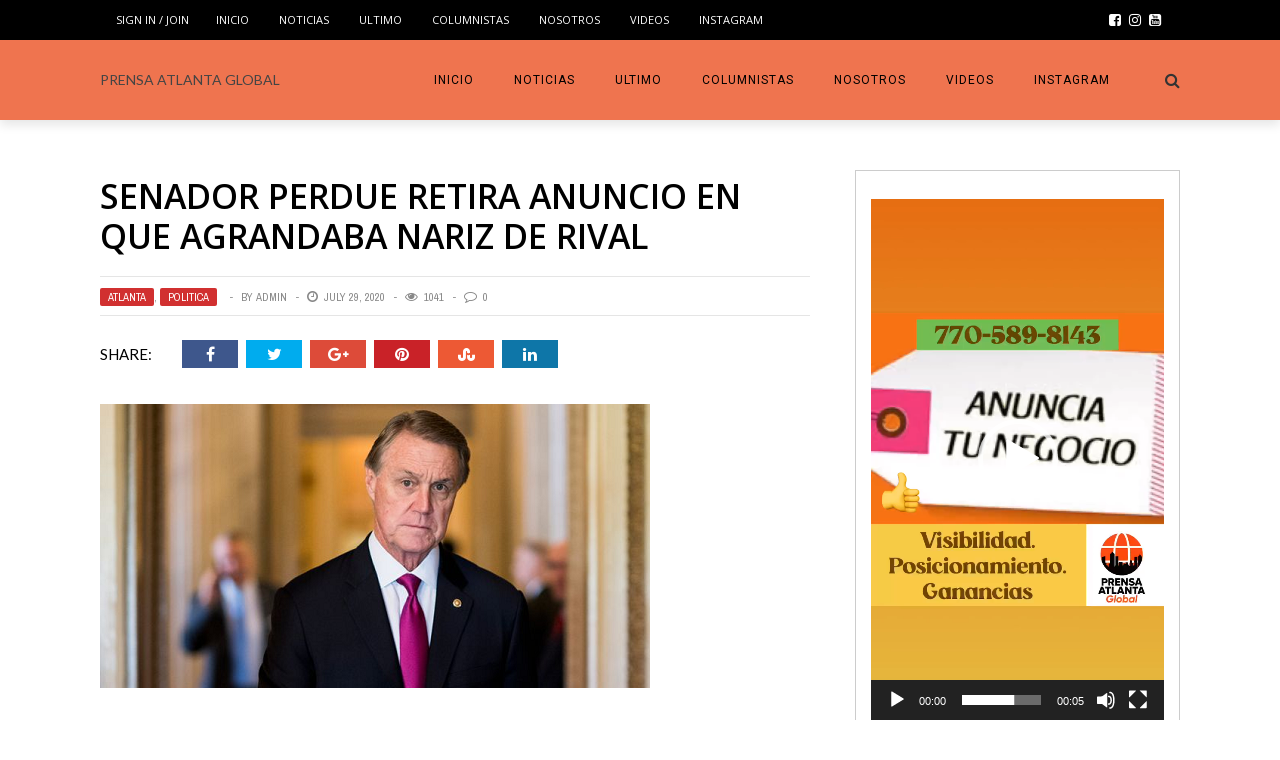

--- FILE ---
content_type: text/html; charset=UTF-8
request_url: https://www.prensatlanta.com/senador-perdue-retira-anuncio-en-que-agrandaba-nariz-de-rival/
body_size: 14941
content:
<!DOCTYPE html>
<html lang="en" xmlns:og="http://opengraphprotocol.org/schema/" xmlns:fb="http://www.facebook.com/2008/fbml">

<head>
        <meta charset="UTF-8" />
        
        <meta name="viewport" content="width=device-width, initial-scale=1"/>
        
        <meta http-equiv="Content-Type" content="text/html; charset=UTF-8" />
    	
    	    
    	    	    	
    	<link rel="stylesheet" href="https://www.prensatlanta.com/wp-content/themes/the-rex/style.css">
    	
    	<link rel="pingback" href="https://www.prensatlanta.com/xmlrpc.php">
        
    	    
    	<title>Senador Perdue retira anuncio en que agrandaba nariz de rival &#8211; PRENSA ATLANTA GLOBAL</title>
<meta name='robots' content='max-image-preview:large' />
<link rel='dns-prefetch' href='//fonts.googleapis.com' />
<link rel='dns-prefetch' href='//s.w.org' />
<link rel="alternate" type="application/rss+xml" title="PRENSA ATLANTA GLOBAL &raquo; Feed" href="https://www.prensatlanta.com/feed/" />
<link rel="alternate" type="application/rss+xml" title="PRENSA ATLANTA GLOBAL &raquo; Comments Feed" href="https://www.prensatlanta.com/comments/feed/" />
<link rel="alternate" type="application/rss+xml" title="PRENSA ATLANTA GLOBAL &raquo; Senador Perdue retira anuncio en que agrandaba nariz de rival Comments Feed" href="https://www.prensatlanta.com/senador-perdue-retira-anuncio-en-que-agrandaba-nariz-de-rival/feed/" />
<meta property="og:title" content="Senador Perdue retira anuncio en que agrandaba nariz de rival"/><meta property="og:type" content="article"/><meta property="og:url" content="https://www.prensatlanta.com/senador-perdue-retira-anuncio-en-que-agrandaba-nariz-de-rival/"/><meta property="og:image" content="https://www.prensatlanta.com/wp-content/uploads/2020/07/david-perdue.png"/>
		<script type="text/javascript">
			window._wpemojiSettings = {"baseUrl":"https:\/\/s.w.org\/images\/core\/emoji\/13.1.0\/72x72\/","ext":".png","svgUrl":"https:\/\/s.w.org\/images\/core\/emoji\/13.1.0\/svg\/","svgExt":".svg","source":{"concatemoji":"https:\/\/www.prensatlanta.com\/wp-includes\/js\/wp-emoji-release.min.js?ver=5.8.11"}};
			!function(e,a,t){var n,r,o,i=a.createElement("canvas"),p=i.getContext&&i.getContext("2d");function s(e,t){var a=String.fromCharCode;p.clearRect(0,0,i.width,i.height),p.fillText(a.apply(this,e),0,0);e=i.toDataURL();return p.clearRect(0,0,i.width,i.height),p.fillText(a.apply(this,t),0,0),e===i.toDataURL()}function c(e){var t=a.createElement("script");t.src=e,t.defer=t.type="text/javascript",a.getElementsByTagName("head")[0].appendChild(t)}for(o=Array("flag","emoji"),t.supports={everything:!0,everythingExceptFlag:!0},r=0;r<o.length;r++)t.supports[o[r]]=function(e){if(!p||!p.fillText)return!1;switch(p.textBaseline="top",p.font="600 32px Arial",e){case"flag":return s([127987,65039,8205,9895,65039],[127987,65039,8203,9895,65039])?!1:!s([55356,56826,55356,56819],[55356,56826,8203,55356,56819])&&!s([55356,57332,56128,56423,56128,56418,56128,56421,56128,56430,56128,56423,56128,56447],[55356,57332,8203,56128,56423,8203,56128,56418,8203,56128,56421,8203,56128,56430,8203,56128,56423,8203,56128,56447]);case"emoji":return!s([10084,65039,8205,55357,56613],[10084,65039,8203,55357,56613])}return!1}(o[r]),t.supports.everything=t.supports.everything&&t.supports[o[r]],"flag"!==o[r]&&(t.supports.everythingExceptFlag=t.supports.everythingExceptFlag&&t.supports[o[r]]);t.supports.everythingExceptFlag=t.supports.everythingExceptFlag&&!t.supports.flag,t.DOMReady=!1,t.readyCallback=function(){t.DOMReady=!0},t.supports.everything||(n=function(){t.readyCallback()},a.addEventListener?(a.addEventListener("DOMContentLoaded",n,!1),e.addEventListener("load",n,!1)):(e.attachEvent("onload",n),a.attachEvent("onreadystatechange",function(){"complete"===a.readyState&&t.readyCallback()})),(n=t.source||{}).concatemoji?c(n.concatemoji):n.wpemoji&&n.twemoji&&(c(n.twemoji),c(n.wpemoji)))}(window,document,window._wpemojiSettings);
		</script>
		<style type="text/css">
img.wp-smiley,
img.emoji {
	display: inline !important;
	border: none !important;
	box-shadow: none !important;
	height: 1em !important;
	width: 1em !important;
	margin: 0 .07em !important;
	vertical-align: -0.1em !important;
	background: none !important;
	padding: 0 !important;
}
</style>
	<link rel='stylesheet' id='login-with-ajax-css'  href='https://www.prensatlanta.com/wp-content/themes/the-rex/plugins/login-with-ajax/widget.css?ver=5.8.11' type='text/css' media='all' />
<link rel='stylesheet' id='wpapp-styles-css'  href='https://www.prensatlanta.com/wp-content/plugins/wordpress-easy-paypal-payment-or-donation-accept-plugin/wpapp-styles.css?ver=5.8.11' type='text/css' media='all' />
<link rel='stylesheet' id='sb_instagram_styles-css'  href='https://www.prensatlanta.com/wp-content/plugins/instagram-feed/css/sb-instagram-2-2.min.css?ver=2.4.5' type='text/css' media='all' />
<link rel='stylesheet' id='wp-block-library-css'  href='https://www.prensatlanta.com/wp-includes/css/dist/block-library/style.min.css?ver=5.8.11' type='text/css' media='all' />
<link rel='stylesheet' id='font-awesome-css'  href='https://www.prensatlanta.com/wp-content/plugins/contact-widgets/assets/css/font-awesome.min.css?ver=4.7.0' type='text/css' media='all' />
<link rel='stylesheet' id='wpp-proposal-styling-css'  href='https://www.prensatlanta.com/wp-content/plugins/wp-proposals/styling/wpp-frontend-styling.css?ver=5.8.11' type='text/css' media='all' />
<link rel='stylesheet' id='wpp-proposal-print-css'  href='https://www.prensatlanta.com/wp-content/plugins/wp-proposals/styling/wpp-print.css?ver=5.8.11' type='text/css' media='all' />
<link rel='stylesheet' id='bk-bootstrap-css-css'  href='https://www.prensatlanta.com/wp-content/themes/the-rex/framework/bootstrap/css/bootstrap.css?ver=5.8.11' type='text/css' media='all' />
<link rel='stylesheet' id='bk-fa-css'  href='https://www.prensatlanta.com/wp-content/themes/the-rex/css/fonts/awesome-fonts/css/font-awesome.min.css?ver=5.8.11' type='text/css' media='all' />
<link rel='stylesheet' id='bk-fa-snapchat-css'  href='https://www.prensatlanta.com/wp-content/themes/the-rex/css/fa-snapchat.css?ver=5.8.11' type='text/css' media='all' />
<link rel='stylesheet' id='bk-flexslider-css'  href='https://www.prensatlanta.com/wp-content/themes/the-rex/css/flexslider.css?ver=5.8.11' type='text/css' media='all' />
<link rel='stylesheet' id='bkstyle-css'  href='https://www.prensatlanta.com/wp-content/themes/the-rex/css/bkstyle.css?ver=5.8.11' type='text/css' media='all' />
<link rel='stylesheet' id='bkresponsive-css'  href='https://www.prensatlanta.com/wp-content/themes/the-rex/css/responsive.css?ver=5.8.11' type='text/css' media='all' />
<link rel='stylesheet' id='bk-tipper-css'  href='https://www.prensatlanta.com/wp-content/themes/the-rex/css/jquery.fs.tipper.css?ver=5.8.11' type='text/css' media='all' />
<link rel='stylesheet' id='bk-justifiedgallery-css'  href='https://www.prensatlanta.com/wp-content/themes/the-rex/css/justifiedGallery.css?ver=5.8.11' type='text/css' media='all' />
<link rel='stylesheet' id='bk-justifiedlightbox-css'  href='https://www.prensatlanta.com/wp-content/themes/the-rex/css/magnific-popup.css?ver=5.8.11' type='text/css' media='all' />
<link rel='stylesheet' id='dflip-icons-style-css'  href='https://www.prensatlanta.com/wp-content/plugins/3d-flipbook-dflip-lite/assets/css/themify-icons.min.css?ver=1.7.33' type='text/css' media='all' />
<link rel='stylesheet' id='dflip-style-css'  href='https://www.prensatlanta.com/wp-content/plugins/3d-flipbook-dflip-lite/assets/css/dflip.min.css?ver=1.7.33' type='text/css' media='all' />
<link rel='stylesheet' id='newsletter-css'  href='https://www.prensatlanta.com/wp-content/plugins/newsletter/style.css?ver=8.7.0' type='text/css' media='all' />
<link rel='stylesheet' id='rpt-css'  href='https://www.prensatlanta.com/wp-content/plugins/dk-pricr-responsive-pricing-table/inc/css/rpt_style.min.css?ver=5.8.11' type='text/css' media='all' />
<link rel='stylesheet' id='__EPYT__style-css'  href='https://www.prensatlanta.com/wp-content/plugins/youtube-embed-plus/styles/ytprefs.min.css?ver=14.1.4.1' type='text/css' media='all' />
<style id='__EPYT__style-inline-css' type='text/css'>

                .epyt-gallery-thumb {
                        width: 33.333%;
                }
                
</style>
<link rel='stylesheet' id='redux-google-fonts-bk_option-css'  href='https://fonts.googleapis.com/css?family=Open+Sans%3A300%2C400%2C600%2C700%2C800%2C300italic%2C400italic%2C600italic%2C700italic%2C800italic%7CRoboto%3A100%2C300%2C400%2C500%2C700%2C900%2C100italic%2C300italic%2C400italic%2C500italic%2C700italic%2C900italic%7CArchivo+Narrow%3A400%2C700%2C400italic%2C700italic%7CVollkorn%3A400%2C700%2C400italic%2C700italic%7CLato%3A100%2C300%2C400%2C700%2C900%2C100italic%2C300italic%2C400italic%2C700italic%2C900italic&#038;subset=latin&#038;ver=1740580710' type='text/css' media='all' />
<script type='text/javascript' src='https://www.prensatlanta.com/wp-includes/js/jquery/jquery.min.js?ver=3.6.0' id='jquery-core-js'></script>
<script type='text/javascript' src='https://www.prensatlanta.com/wp-includes/js/jquery/jquery-migrate.min.js?ver=3.3.2' id='jquery-migrate-js'></script>
<script type='text/javascript' src='https://www.prensatlanta.com/wp-content/themes/the-rex/plugins/login-with-ajax/login-with-ajax.js?ver=5.8.11' id='login-with-ajax-js'></script>
<script type='text/javascript' src='https://www.prensatlanta.com/wp-content/plugins/dk-pricr-responsive-pricing-table/inc/js/rpt.min.js?ver=5.8.11' id='rpt-js'></script>
<script type='text/javascript' id='__ytprefs__-js-extra'>
/* <![CDATA[ */
var _EPYT_ = {"ajaxurl":"https:\/\/www.prensatlanta.com\/wp-admin\/admin-ajax.php","security":"30c9c6bd49","gallery_scrolloffset":"20","eppathtoscripts":"https:\/\/www.prensatlanta.com\/wp-content\/plugins\/youtube-embed-plus\/scripts\/","eppath":"https:\/\/www.prensatlanta.com\/wp-content\/plugins\/youtube-embed-plus\/","epresponsiveselector":"[\"iframe.__youtube_prefs_widget__\"]","epdovol":"1","version":"14.1.4.1","evselector":"iframe.__youtube_prefs__[src], iframe[src*=\"youtube.com\/embed\/\"], iframe[src*=\"youtube-nocookie.com\/embed\/\"]","ajax_compat":"","ytapi_load":"light","pause_others":"","stopMobileBuffer":"1","facade_mode":"","not_live_on_channel":"","vi_active":"","vi_js_posttypes":[]};
/* ]]> */
</script>
<script type='text/javascript' src='https://www.prensatlanta.com/wp-content/plugins/youtube-embed-plus/scripts/ytprefs.min.js?ver=14.1.4.1' id='__ytprefs__-js'></script>
<link rel="https://api.w.org/" href="https://www.prensatlanta.com/wp-json/" /><link rel="alternate" type="application/json" href="https://www.prensatlanta.com/wp-json/wp/v2/posts/2408" /><link rel="EditURI" type="application/rsd+xml" title="RSD" href="https://www.prensatlanta.com/xmlrpc.php?rsd" />
<link rel="wlwmanifest" type="application/wlwmanifest+xml" href="https://www.prensatlanta.com/wp-includes/wlwmanifest.xml" /> 
<meta name="generator" content="WordPress 5.8.11" />
<link rel="canonical" href="https://www.prensatlanta.com/senador-perdue-retira-anuncio-en-que-agrandaba-nariz-de-rival/" />
<link rel='shortlink' href='https://www.prensatlanta.com/?p=2408' />
<link rel="alternate" type="application/json+oembed" href="https://www.prensatlanta.com/wp-json/oembed/1.0/embed?url=https%3A%2F%2Fwww.prensatlanta.com%2Fsenador-perdue-retira-anuncio-en-que-agrandaba-nariz-de-rival%2F" />
<link rel="alternate" type="text/xml+oembed" href="https://www.prensatlanta.com/wp-json/oembed/1.0/embed?url=https%3A%2F%2Fwww.prensatlanta.com%2Fsenador-perdue-retira-anuncio-en-que-agrandaba-nariz-de-rival%2F&#038;format=xml" />
<script type="text/javascript">var ajaxurl = "https://www.prensatlanta.com/wp-admin/admin-ajax.php";</script>
    <style type="text/css">

        /* Title Overlay */
        .wpp-title-overlay {
             background-color: #333;         }
        .wpp-title-overlay:before {
            background-image: url('https://www.prensatlanta.com/wp-content/uploads/2020/07/david-perdue.png')!important;
        }
        .wpp-title-overlay:after {
             background-color: #333;              opacity: 0.8;         }
        .single-proposal .approve-float:before, .single-proposal .proposal-container a:hover {
            color: #333!important;
        }
                .single-proposal .wpp-approval-form-holder #wpp-approved, .wpp-approved-message p, .wpp-success-message, .wpp-bottom-success-message p {
            background-color: #333;
        }

        /* Font Family */
                .proposal-container h1, .proposal-container h2, .proposal-container h3, .proposal-container h4, .proposal-container h5, .proposal-container h6, .proposal-container a, .proposal-container p, .proposal-containers span, .single-proposal .approve-float, .wpp-wrap-collabsible .wpp-lbl-toggle, .single-proposal .wpp-pt-item-title, .single-proposal .wpp-pt-item-title:before, .single-proposal .wpp-pt-item-date {
            font-family: 'Roboto', sans-serif;
                    }
        .proposal-container h2, .proposal-container .h2, .proposal-container h2 a {
            color: #303030;
            font-size: 38px;
            line-height: 43px;
            font-style: normal;
            font-weight: 400;
            letter-spacing: 0px;
            text-transform: none;
        }
        .proposal-container p {
            color: #828282;
            font-size: 14.5px;
            line-height: 26px;
            font-style: normal;
            font-weight: 400;
        }
        .proposal-container h3, .proposal-container .h3, .proposal-container h3 a {
            color: #303030;
            font-size: 23px;
            line-height: 33px;
            font-style: normal;
            font-weight: 400;
            letter-spacing: 0px;
            text-transform: none;
        }
        label.wpp-lbl-toggle {
            font-size: 16.25px!important;
            font-weight: 600!important;
        }
        .proposal-title-wrapper h1 {
            font-size: 36px;
            font-weight: 400;
        }
        .single-proposal .approve-float {
            font-weight: 500;
        }
        
        /* Content Width */
        
        /* Section Padding */
        
        /* Headings H2 Style */
                .single-proposal .proposal-container h2 {
                                            }

        /* Headings H3 Style */
                .single-proposal .proposal-container h3 {
                                            }

        /* Text Color */
                .single-proposal .proposal-container p, .single-proposal .proposal-container span, .single-proposal .proposal-container b, .single-proposal .proposal-container strong, .single-proposal .approve-float{
                                            }

        /* Title Color */
                .proposal-title-content h1, .proposal-title-content h3, .wpp-approved-message p, .wpp-top-success-message p, .wpp-bottom-success-message p {
            color: #fff!important;
        }
        
        /* Hide Footer */
        
        /* Display Footer */
                .single-proposal footer {
            display: none!important;
        }
        
        /* Content Editor Full Width */
        
    </style>

        <script type="text/javascript">
            var ajaxurl = 'https://www.prensatlanta.com/wp-admin/admin-ajax.php';
        </script>
    <script data-cfasync="false"> var dFlipLocation = "https://www.prensatlanta.com/wp-content/plugins/3d-flipbook-dflip-lite/assets/"; var dFlipWPGlobal = {"text":{"toggleSound":"Turn on\/off Sound","toggleThumbnails":"Toggle Thumbnails","toggleOutline":"Toggle Outline\/Bookmark","previousPage":"Previous Page","nextPage":"Next Page","toggleFullscreen":"Toggle Fullscreen","zoomIn":"Zoom In","zoomOut":"Zoom Out","toggleHelp":"Toggle Help","singlePageMode":"Single Page Mode","doublePageMode":"Double Page Mode","downloadPDFFile":"Download PDF File","gotoFirstPage":"Goto First Page","gotoLastPage":"Goto Last Page","share":"Share","mailSubject":"I wanted you to see this FlipBook","mailBody":"Check out this site {{url}}","loading":"DearFlip: Loading "},"moreControls":"download,pageMode,startPage,endPage,sound","hideControls":"","scrollWheel":"true","backgroundColor":"#777","backgroundImage":"","height":"auto","paddingLeft":"20","paddingRight":"20","controlsPosition":"bottom","duration":800,"soundEnable":"true","enableDownload":"true","enableAnnotation":"false","enableAnalytics":"false","webgl":"true","hard":"none","maxTextureSize":"1600","rangeChunkSize":"524288","zoomRatio":1.5,"stiffness":3,"pageMode":"0","singlePageMode":"0","pageSize":"0","autoPlay":"false","autoPlayDuration":5000,"autoPlayStart":"false","linkTarget":"2","sharePrefix":"dearflip-"};</script>    
    <style type='text/css' media="all">
                ::selection {color: #FFF; background: #d13030}
        ::-webkit-selection {color: #FFF; background: #d13030}
         
             p > a, p > a:hover, .single-page .article-content a:hover, .single-page .article-content a:visited, .content_out.small-post .meta .post-category, .bk-sub-menu li:hover > a,
            #top-menu>ul>li > .sub-menu a:hover, .bk-dropdown-menu li:hover > a, .widget_tag_cloud .tagcloud a:hover, .bk-header-90 #main-menu > ul > li:hover,
            .footer .searchform-wrap .search-icon i, .module-title h2 span,
            .row-type .meta .post-category, #top-menu>ul>li:hover > a, .article-content li a, .article-content p a, .content_out.small-post .post-category,
            .breadcrumbs .location, .recommend-box .close,
            .s-post-nav .nav-title span, .error-number h4, .redirect-home, .module-breaking-carousel .flex-direction-nav .flex-next, .module-breaking-carousel:hover .flex-direction-nav .flex-prev,
            .bk-author-box .author-info .bk-author-page-contact a:hover, .module-feature2 .meta .post-category, 
            .bk-blog-content .meta .post-category, blockquote,
            #pagination .page-numbers, .post-page-links a, input[type="submit"]:hover, .single-page .icon-play:hover,
            .button:hover, .top-nav .bk-lwa .bk-account-info a:hover, a.bk_u_login:hover, a.bk_u_logout:hover, .bk-back-login:hover,
            .top-nav .bk-links-modal:hover, .main-nav.bk-menu-light .bk-sub-menu li > a:hover, .main-nav.bk-menu-light .bk-sub-posts .post-title a:hover,
            .bk-header-90 .header-social .social-icon a:hover
            {color: #d13030}
            
            .flex-direction-nav li a:hover polyline 
            {stroke: #d13030}
            #top-menu>ul>li > .sub-menu, .bk-dropdown-menu, .widget_tag_cloud .tagcloud a:hover, #page-wrap.wide .main-nav.fixed,
            .bk-mega-menu, .bk-mega-column-menu, .search-loadding, #comment-submit:hover,
            #pagination .page-numbers, .post-page-links a, .post-page-links > span, .widget_latest_comments .flex-direction-nav li a:hover,
            .loadmore span.ajaxtext:hover, #mobile-inner-header, .menu-location-title, input[type="submit"]:hover, .button:hover,
            .bk-lwa:hover > .bk-account-info, .bk-back-login:hover ,.menu-location-title, #mobile-inner-header,
            .main-nav.bk-menu-light .main-nav-container, #bk-gallery-slider .flex-control-paging li a.flex-active
            {border-color: #d13030;}

            .module-fw-slider .flex-control-nav li a.flex-active, .module-breaking-carousel .content_out.small-post .meta:after,
            .footer .cm-flex .flex-control-paging li a.flex-active,
            .bk-review-box .bk-overlay span, .bk-score-box, .share-total, #pagination .page-numbers.current, .post-page-links > span, .readmore a:hover,
            .loadmore span.ajaxtext:hover, .module-title h2:before, .page-title h2:before, #bk-gallery-slider .flex-control-paging li a.flex-active,
            .widget_display_stats dd strong, .widget_display_search .search-icon, .searchform-wrap .search-icon, #comment-submit:hover,
            #back-top, .bk_tabs .ui-tabs-nav li.ui-tabs-active, .s-tags a:hover, .post-category a
            {background-color: #d13030;}
            
            .footer .cm-flex .flex-control-paging li a
            {background-color: rgba(209,48,48,0.3);}
            

                            #page-wrap { width: auto; }
                                                            
    </style>
        <link rel="icon" href="https://www.prensatlanta.com/wp-content/uploads/2024/04/cropped-icon-32x32.png" sizes="32x32" />
<link rel="icon" href="https://www.prensatlanta.com/wp-content/uploads/2024/04/cropped-icon-192x192.png" sizes="192x192" />
<link rel="apple-touch-icon" href="https://www.prensatlanta.com/wp-content/uploads/2024/04/cropped-icon-180x180.png" />
<meta name="msapplication-TileImage" content="https://www.prensatlanta.com/wp-content/uploads/2024/04/cropped-icon-270x270.png" />
<style type="text/css" title="dynamic-css" class="options-output">.main-nav{background-color:#ef744f;}#top-menu>ul>li, #top-menu>ul>li .sub-menu li, .bk_u_login, .bk_u_logout, .bk-links-modal,.bk-lwa-profile .bk-user-data > div{font-family:"Open Sans";font-weight:400;font-style:normal;}.main-nav #main-menu .menu > li, .main-nav #main-menu .menu > li > a, .mega-title h3, .header .logo.logo-text h1, .bk-sub-posts .post-title,
                            .comment-box .comment-author-name, .today-date, #main-mobile-menu li a{font-family:Roboto;font-weight:400;font-style:normal;}.review-score, .bk-criteria-wrap > span{font-family:"Archivo Narrow";font-weight:400;font-style:normal;}.meta, .post-category, .post-date, .widget_comment .cm-header div, .module-feature2 .post-author, .comment-box .comment-time,
                            .loadmore span.ajaxtext, #comment-submit, .breadcrumbs, .button, .bk-search-content .nothing-respond{font-family:"Archivo Narrow";font-weight:400;font-style:normal;}.module-title h2, .page-title h2, .widget-title h3{font-family:Vollkorn;font-weight:700;font-style:normal;}h1, h2, h3, h4, h5, #mobile-top-menu > ul > li, #mobile-menu > ul > li, #footer-menu a, .bk-copyright, 
                            .widget-social-counter ul li .data .subscribe, 
                            .bk_tabs  .ui-tabs-nav li, .bkteamsc .team-member .member-name, .buttonsc {font-family:"Open Sans";font-weight:600;font-style:normal;}body, textarea, input, p, 
                            .entry-excerpt, .comment-text, .comment-author, .article-content,
                            .comments-area, .tag-list, .bk-mega-menu .bk-sub-posts .feature-post .menu-post-item .post-date, .comments-area small{font-family:Lato;font-weight:400;font-style:normal;}</style>    </head>
    
    <body class="post-template-default single single-post postid-2408 single-format-standard">
        <div id="page-wrap" class= 'wide'>
        <div id="main-mobile-menu">
            <div class="block">
                <div id="mobile-inner-header">
                    <h3 class="menu-title">
                        PRENSA ATLANTA GLOBAL                    </h3>
                    <a class="mobile-menu-close" href="#" title="Close"><i class="fa fa-long-arrow-left"></i></a>
                </div>
                                     <div class="top-menu">
                        <h3 class="menu-location-title">
                            Top Menu                        </h3>
                    <div id="mobile-top-menu" class="menu-main-menu-container"><ul id="menu-main-menu" class="menu"><li id="menu-item-860" class="menu-item menu-item-type-post_type menu-item-object-page menu-item-home menu-item-860"><a href="https://www.prensatlanta.com/">INICIO</a></li>
<li id="menu-item-812" class="menu-item menu-item-type-custom menu-item-object-custom menu-item-has-children menu-item-812"><a href="#">Noticias</a>
<ul class="sub-menu">
	<li id="menu-item-907" class="menu-item menu-item-type-taxonomy menu-item-object-category current-post-ancestor current-menu-parent current-post-parent menu-item-907 menu-category-63"><a href="https://www.prensatlanta.com/category/atlanta/">Atlanta</a></li>
	<li id="menu-item-908" class="menu-item menu-item-type-taxonomy menu-item-object-category menu-item-908 menu-category-64"><a href="https://www.prensatlanta.com/category/comunidad/">Comunidad</a></li>
	<li id="menu-item-909" class="menu-item menu-item-type-taxonomy menu-item-object-category menu-item-909 menu-category-69"><a href="https://www.prensatlanta.com/category/deportes/">Deportes</a></li>
	<li id="menu-item-910" class="menu-item menu-item-type-taxonomy menu-item-object-category menu-item-910 menu-category-67"><a href="https://www.prensatlanta.com/category/economia/">Economia</a></li>
	<li id="menu-item-6899" class="menu-item menu-item-type-taxonomy menu-item-object-category menu-item-6899 menu-category-731"><a href="https://www.prensatlanta.com/category/espectaculos/">Espectáculos</a></li>
	<li id="menu-item-1359" class="menu-item menu-item-type-custom menu-item-object-custom menu-item-1359"><a href="https://www.prensatlanta.com/category/empresa-negocios/">EMPRESA &#038; NEGOCIOS</a></li>
	<li id="menu-item-911" class="menu-item menu-item-type-taxonomy menu-item-object-category menu-item-911 menu-category-65"><a href="https://www.prensatlanta.com/category/inmigracion/">Inmigracion</a></li>
	<li id="menu-item-912" class="menu-item menu-item-type-taxonomy menu-item-object-category menu-item-912 menu-category-62"><a href="https://www.prensatlanta.com/category/internacionales/">Internacionales</a></li>
	<li id="menu-item-913" class="menu-item menu-item-type-taxonomy menu-item-object-category menu-item-913 menu-category-61"><a href="https://www.prensatlanta.com/category/nacionales/">Nacionales</a></li>
	<li id="menu-item-914" class="menu-item menu-item-type-taxonomy menu-item-object-category current-post-ancestor current-menu-parent current-post-parent menu-item-914 menu-category-66"><a href="https://www.prensatlanta.com/category/politica/">Politica</a></li>
	<li id="menu-item-915" class="menu-item menu-item-type-taxonomy menu-item-object-category menu-item-915 menu-category-68"><a href="https://www.prensatlanta.com/category/salud/">Salud</a></li>
	<li id="menu-item-1360" class="menu-item menu-item-type-custom menu-item-object-custom menu-item-1360"><a href="https://www.prensatlanta.com/category/tu-belleza-bienestar">TU BELLEZA &#038; BIENESTAR</a></li>
	<li id="menu-item-806" class="menu-item menu-item-type-taxonomy menu-item-object-category menu-item-806 menu-category-19"><a href="https://www.prensatlanta.com/category/ultimo/">Ultimo</a></li>
</ul>
</li>
<li id="menu-item-916" class="menu-item menu-item-type-taxonomy menu-item-object-category menu-item-916 menu-category-19"><a href="https://www.prensatlanta.com/category/ultimo/">Ultimo</a></li>
<li id="menu-item-954" class="menu-item menu-item-type-post_type menu-item-object-page menu-item-has-children menu-item-954"><a href="https://www.prensatlanta.com/columnistas/">COLUMNISTAS</a>
<ul class="sub-menu">
	<li id="menu-item-2057" class="menu-item menu-item-type-taxonomy menu-item-object-category menu-item-2057 menu-category-91"><a href="https://www.prensatlanta.com/category/amilcar-ernesto-valencia/">Amilcar Ernesto Valencia</a></li>
	<li id="menu-item-2058" class="menu-item menu-item-type-taxonomy menu-item-object-category menu-item-2058 menu-category-84"><a href="https://www.prensatlanta.com/category/barbara-vazquez/">Prensa Atlanta 2023</a></li>
	<li id="menu-item-2059" class="menu-item menu-item-type-taxonomy menu-item-object-category menu-item-2059 menu-category-90"><a href="https://www.prensatlanta.com/category/carolina-valcarcel/">CAROLINA VALCÁRCEL</a></li>
	<li id="menu-item-2060" class="menu-item menu-item-type-taxonomy menu-item-object-category menu-item-2060 menu-category-85"><a href="https://www.prensatlanta.com/category/gilda-gigi-pedraza/">Gilda (Gigi) Pedraza</a></li>
	<li id="menu-item-2061" class="menu-item menu-item-type-taxonomy menu-item-object-category menu-item-2061 menu-category-86"><a href="https://www.prensatlanta.com/category/irene-bazan/">Irene Diaz-Bazán</a></li>
	<li id="menu-item-2062" class="menu-item menu-item-type-taxonomy menu-item-object-category menu-item-2062 menu-category-82"><a href="https://www.prensatlanta.com/category/javier-diaz-de-leon-consul-general-de-mexico-en-atlanta/">Javier Díaz de León</a></li>
	<li id="menu-item-2064" class="menu-item menu-item-type-taxonomy menu-item-object-category menu-item-2064 menu-category-89"><a href="https://www.prensatlanta.com/category/luciana-dornellas/">LUCIANA D’ORNELLAS</a></li>
	<li id="menu-item-2350" class="menu-item menu-item-type-taxonomy menu-item-object-category menu-item-2350 menu-category-92"><a href="https://www.prensatlanta.com/category/roberto-gutierrez/">Roberto Gutierrez</a></li>
	<li id="menu-item-2065" class="menu-item menu-item-type-taxonomy menu-item-object-category menu-item-2065 menu-category-87"><a href="https://www.prensatlanta.com/category/silvana-cahuana/">Silvana Cahuana</a></li>
	<li id="menu-item-2526" class="menu-item menu-item-type-custom menu-item-object-custom menu-item-2526"><a href="https://www.prensatlanta.com/category/wilma-cevallos/">WILMA CEVALLOS</a></li>
</ul>
</li>
<li id="menu-item-1318" class="menu-item menu-item-type-post_type menu-item-object-page menu-item-1318"><a href="https://www.prensatlanta.com/about/">Nosotros</a></li>
<li id="menu-item-1828" class="menu-item menu-item-type-post_type menu-item-object-page menu-item-1828"><a href="https://www.prensatlanta.com/nuestro-canal-de-youtube/">VIDEOS</a></li>
<li id="menu-item-2503" class="menu-item menu-item-type-post_type menu-item-object-page menu-item-2503"><a href="https://www.prensatlanta.com/instagram/">INSTAGRAM</a></li>
</ul></div>                    </div>
                                <div class="main-menu">
                    <h3 class="menu-location-title">
                        Main Menu                    </h3>
                    <div id="mobile-menu" class="menu-main-menu-container"><ul id="menu-main-menu-1" class="menu"><li class="menu-item menu-item-type-post_type menu-item-object-page menu-item-home menu-item-860"><a href="https://www.prensatlanta.com/">INICIO</a></li>
<li class="menu-item menu-item-type-custom menu-item-object-custom menu-item-has-children menu-item-812"><a href="#">Noticias</a>
<ul class="sub-menu">
	<li class="menu-item menu-item-type-taxonomy menu-item-object-category current-post-ancestor current-menu-parent current-post-parent menu-item-907 menu-category-63"><a href="https://www.prensatlanta.com/category/atlanta/">Atlanta</a></li>
	<li class="menu-item menu-item-type-taxonomy menu-item-object-category menu-item-908 menu-category-64"><a href="https://www.prensatlanta.com/category/comunidad/">Comunidad</a></li>
	<li class="menu-item menu-item-type-taxonomy menu-item-object-category menu-item-909 menu-category-69"><a href="https://www.prensatlanta.com/category/deportes/">Deportes</a></li>
	<li class="menu-item menu-item-type-taxonomy menu-item-object-category menu-item-910 menu-category-67"><a href="https://www.prensatlanta.com/category/economia/">Economia</a></li>
	<li class="menu-item menu-item-type-taxonomy menu-item-object-category menu-item-6899 menu-category-731"><a href="https://www.prensatlanta.com/category/espectaculos/">Espectáculos</a></li>
	<li class="menu-item menu-item-type-custom menu-item-object-custom menu-item-1359"><a href="https://www.prensatlanta.com/category/empresa-negocios/">EMPRESA &#038; NEGOCIOS</a></li>
	<li class="menu-item menu-item-type-taxonomy menu-item-object-category menu-item-911 menu-category-65"><a href="https://www.prensatlanta.com/category/inmigracion/">Inmigracion</a></li>
	<li class="menu-item menu-item-type-taxonomy menu-item-object-category menu-item-912 menu-category-62"><a href="https://www.prensatlanta.com/category/internacionales/">Internacionales</a></li>
	<li class="menu-item menu-item-type-taxonomy menu-item-object-category menu-item-913 menu-category-61"><a href="https://www.prensatlanta.com/category/nacionales/">Nacionales</a></li>
	<li class="menu-item menu-item-type-taxonomy menu-item-object-category current-post-ancestor current-menu-parent current-post-parent menu-item-914 menu-category-66"><a href="https://www.prensatlanta.com/category/politica/">Politica</a></li>
	<li class="menu-item menu-item-type-taxonomy menu-item-object-category menu-item-915 menu-category-68"><a href="https://www.prensatlanta.com/category/salud/">Salud</a></li>
	<li class="menu-item menu-item-type-custom menu-item-object-custom menu-item-1360"><a href="https://www.prensatlanta.com/category/tu-belleza-bienestar">TU BELLEZA &#038; BIENESTAR</a></li>
	<li class="menu-item menu-item-type-taxonomy menu-item-object-category menu-item-806 menu-category-19"><a href="https://www.prensatlanta.com/category/ultimo/">Ultimo</a></li>
</ul>
</li>
<li class="menu-item menu-item-type-taxonomy menu-item-object-category menu-item-916 menu-category-19"><a href="https://www.prensatlanta.com/category/ultimo/">Ultimo</a></li>
<li class="menu-item menu-item-type-post_type menu-item-object-page menu-item-has-children menu-item-954"><a href="https://www.prensatlanta.com/columnistas/">COLUMNISTAS</a>
<ul class="sub-menu">
	<li class="menu-item menu-item-type-taxonomy menu-item-object-category menu-item-2057 menu-category-91"><a href="https://www.prensatlanta.com/category/amilcar-ernesto-valencia/">Amilcar Ernesto Valencia</a></li>
	<li class="menu-item menu-item-type-taxonomy menu-item-object-category menu-item-2058 menu-category-84"><a href="https://www.prensatlanta.com/category/barbara-vazquez/">Prensa Atlanta 2023</a></li>
	<li class="menu-item menu-item-type-taxonomy menu-item-object-category menu-item-2059 menu-category-90"><a href="https://www.prensatlanta.com/category/carolina-valcarcel/">CAROLINA VALCÁRCEL</a></li>
	<li class="menu-item menu-item-type-taxonomy menu-item-object-category menu-item-2060 menu-category-85"><a href="https://www.prensatlanta.com/category/gilda-gigi-pedraza/">Gilda (Gigi) Pedraza</a></li>
	<li class="menu-item menu-item-type-taxonomy menu-item-object-category menu-item-2061 menu-category-86"><a href="https://www.prensatlanta.com/category/irene-bazan/">Irene Diaz-Bazán</a></li>
	<li class="menu-item menu-item-type-taxonomy menu-item-object-category menu-item-2062 menu-category-82"><a href="https://www.prensatlanta.com/category/javier-diaz-de-leon-consul-general-de-mexico-en-atlanta/">Javier Díaz de León</a></li>
	<li class="menu-item menu-item-type-taxonomy menu-item-object-category menu-item-2064 menu-category-89"><a href="https://www.prensatlanta.com/category/luciana-dornellas/">LUCIANA D’ORNELLAS</a></li>
	<li class="menu-item menu-item-type-taxonomy menu-item-object-category menu-item-2350 menu-category-92"><a href="https://www.prensatlanta.com/category/roberto-gutierrez/">Roberto Gutierrez</a></li>
	<li class="menu-item menu-item-type-taxonomy menu-item-object-category menu-item-2065 menu-category-87"><a href="https://www.prensatlanta.com/category/silvana-cahuana/">Silvana Cahuana</a></li>
	<li class="menu-item menu-item-type-custom menu-item-object-custom menu-item-2526"><a href="https://www.prensatlanta.com/category/wilma-cevallos/">WILMA CEVALLOS</a></li>
</ul>
</li>
<li class="menu-item menu-item-type-post_type menu-item-object-page menu-item-1318"><a href="https://www.prensatlanta.com/about/">Nosotros</a></li>
<li class="menu-item menu-item-type-post_type menu-item-object-page menu-item-1828"><a href="https://www.prensatlanta.com/nuestro-canal-de-youtube/">VIDEOS</a></li>
<li class="menu-item menu-item-type-post_type menu-item-object-page menu-item-2503"><a href="https://www.prensatlanta.com/instagram/">INSTAGRAM</a></li>
</ul></div>                </div>
            </div>
        </div>
        <div id="page-inner-wrap">
            <div class="page-cover mobile-menu-close"></div>
            <div class="bk-page-header">
                <div class="header-wrap header bk-header-90">
                    <div class="top-bar" style="display: ;">
                        <div class="bkwrapper container">
                                                            <div class="top-nav clearfix">
                                                                            	<div class="lwa lwa-template-modal bk-template-modal">		<a href="https://www.prensatlanta.com/wp-login.php" class="lwa-links-modal bk-links-modal">Sign in / Join</a>
				<div class="lwa-modal bk-login-modal" style="display:none;">
            <div class="lwa-form bk-login-form-wrapper bk-form-wrapper">
                <h1 class="bk-login-title">Login</h1>
    	        <form name="lwa-form" class="bk-login-modal-form bk-lwa-form" action="https://www.prensatlanta.com/wp-login.php" method="post">
                    <div class="bk-login-panel">Welcome! Login in to your account</div>
                    <div class="bk-login-status">
                        <span class="lwa-status"></span>
                    </div>
    	            <div class="bk-ajaxform-wrap">
    	                <div class="lwa-username bk-login-input">
    	                    <div class="username_input bkusername_input">
    	                        <input type="text" name="log" id="lwa_user_login" class="input" placeholder="your username" required />
    	                    </div>
    	                </div>
    	                <div class="lwa-password bk-login-input">
    	                    <div class="password_input bkpassword_input">
    	                        <input type="password" name="pwd" id="lwa_user_pass" class="input" value="" placeholder="your password" required />
    	                    </div>
    	                </div>
                            	                <div class="lwa-submit bk-formsubmit">
    	                    <div class="lwa-links bk-links">
    	                        <div class="bk-rememberme">
        				        	        							<a class="lwa-links-remember bk-links-remember" href="https://www.prensatlanta.com/wp-login.php?action=lostpassword" title="Password Lost and Found">Lost your password?</a>
        							    							</div>
                                <div class="bk-registration">
                                                                    </div>
    	                    </div>
                            <div class="lwa-submit-button bk-submit-button">
    	                        <input type="submit" name="wp-submit" class="lwa-wp-submit" value="Log In" tabindex="100" />
    	                        <input type="hidden" name="lwa_profile_link" value="0" />
                            	<input type="hidden" name="login-with-ajax" value="login" />
    							    							<input type="hidden" name="redirect_to" value="https://www.prensatlanta.com" />
    							    	                    </div>
    	                </div>
    	            </div>
    	        </form>
            </div>
        	            <div class="lwa-remember bk-remember-form-wrapper bk-form-wrapper" style="display:none;">
                <h1 class="bk-login-title">Lost Password</h1>
    	        <form name="lwa-remember" class="bk-remember-form bk-lwa-remember" action="https://www.prensatlanta.com/wp-login.php?action=lostpassword" method="post">
    	        	<span class="lwa-status"></span>
    	            <div class="bk-forgotpass clearfix">
    	                <div class="lwa-remember-email bk-login-input">	                    
                            <input type="text" name="user_login" id="lwa_user_remember" placeholder="Enter username or email"/>
    	                </div>
                            	                <div class="bk-recover-submit">
                            <a href="#" class="bk-back-login"><i class="fa fa-long-arrow-left"></i>Back to login</a>
                            <input type="submit" value="Get New Password" />
                            <input type="hidden" name="login-with-ajax" value="remember" />	                
    	                </div>
    	            </div>
    	        </form>
            </div>
	        		    		</div>
	</div>                                                                         
                                        <div id="top-menu" class="menu-main-menu-container"><ul id="menu-main-menu-2" class="menu"><li class="menu-item menu-item-type-post_type menu-item-object-page menu-item-home menu-item-860"><a href="https://www.prensatlanta.com/">INICIO</a></li>
<li class="menu-item menu-item-type-custom menu-item-object-custom menu-item-has-children menu-item-812"><a href="#">Noticias</a>
<ul class="sub-menu">
	<li class="menu-item menu-item-type-taxonomy menu-item-object-category current-post-ancestor current-menu-parent current-post-parent menu-item-907 menu-category-63"><a href="https://www.prensatlanta.com/category/atlanta/">Atlanta</a></li>
	<li class="menu-item menu-item-type-taxonomy menu-item-object-category menu-item-908 menu-category-64"><a href="https://www.prensatlanta.com/category/comunidad/">Comunidad</a></li>
	<li class="menu-item menu-item-type-taxonomy menu-item-object-category menu-item-909 menu-category-69"><a href="https://www.prensatlanta.com/category/deportes/">Deportes</a></li>
	<li class="menu-item menu-item-type-taxonomy menu-item-object-category menu-item-910 menu-category-67"><a href="https://www.prensatlanta.com/category/economia/">Economia</a></li>
	<li class="menu-item menu-item-type-taxonomy menu-item-object-category menu-item-6899 menu-category-731"><a href="https://www.prensatlanta.com/category/espectaculos/">Espectáculos</a></li>
	<li class="menu-item menu-item-type-custom menu-item-object-custom menu-item-1359"><a href="https://www.prensatlanta.com/category/empresa-negocios/">EMPRESA &#038; NEGOCIOS</a></li>
	<li class="menu-item menu-item-type-taxonomy menu-item-object-category menu-item-911 menu-category-65"><a href="https://www.prensatlanta.com/category/inmigracion/">Inmigracion</a></li>
	<li class="menu-item menu-item-type-taxonomy menu-item-object-category menu-item-912 menu-category-62"><a href="https://www.prensatlanta.com/category/internacionales/">Internacionales</a></li>
	<li class="menu-item menu-item-type-taxonomy menu-item-object-category menu-item-913 menu-category-61"><a href="https://www.prensatlanta.com/category/nacionales/">Nacionales</a></li>
	<li class="menu-item menu-item-type-taxonomy menu-item-object-category current-post-ancestor current-menu-parent current-post-parent menu-item-914 menu-category-66"><a href="https://www.prensatlanta.com/category/politica/">Politica</a></li>
	<li class="menu-item menu-item-type-taxonomy menu-item-object-category menu-item-915 menu-category-68"><a href="https://www.prensatlanta.com/category/salud/">Salud</a></li>
	<li class="menu-item menu-item-type-custom menu-item-object-custom menu-item-1360"><a href="https://www.prensatlanta.com/category/tu-belleza-bienestar">TU BELLEZA &#038; BIENESTAR</a></li>
	<li class="menu-item menu-item-type-taxonomy menu-item-object-category menu-item-806 menu-category-19"><a href="https://www.prensatlanta.com/category/ultimo/">Ultimo</a></li>
</ul>
</li>
<li class="menu-item menu-item-type-taxonomy menu-item-object-category menu-item-916 menu-category-19"><a href="https://www.prensatlanta.com/category/ultimo/">Ultimo</a></li>
<li class="menu-item menu-item-type-post_type menu-item-object-page menu-item-has-children menu-item-954"><a href="https://www.prensatlanta.com/columnistas/">COLUMNISTAS</a>
<ul class="sub-menu">
	<li class="menu-item menu-item-type-taxonomy menu-item-object-category menu-item-2057 menu-category-91"><a href="https://www.prensatlanta.com/category/amilcar-ernesto-valencia/">Amilcar Ernesto Valencia</a></li>
	<li class="menu-item menu-item-type-taxonomy menu-item-object-category menu-item-2058 menu-category-84"><a href="https://www.prensatlanta.com/category/barbara-vazquez/">Prensa Atlanta 2023</a></li>
	<li class="menu-item menu-item-type-taxonomy menu-item-object-category menu-item-2059 menu-category-90"><a href="https://www.prensatlanta.com/category/carolina-valcarcel/">CAROLINA VALCÁRCEL</a></li>
	<li class="menu-item menu-item-type-taxonomy menu-item-object-category menu-item-2060 menu-category-85"><a href="https://www.prensatlanta.com/category/gilda-gigi-pedraza/">Gilda (Gigi) Pedraza</a></li>
	<li class="menu-item menu-item-type-taxonomy menu-item-object-category menu-item-2061 menu-category-86"><a href="https://www.prensatlanta.com/category/irene-bazan/">Irene Diaz-Bazán</a></li>
	<li class="menu-item menu-item-type-taxonomy menu-item-object-category menu-item-2062 menu-category-82"><a href="https://www.prensatlanta.com/category/javier-diaz-de-leon-consul-general-de-mexico-en-atlanta/">Javier Díaz de León</a></li>
	<li class="menu-item menu-item-type-taxonomy menu-item-object-category menu-item-2064 menu-category-89"><a href="https://www.prensatlanta.com/category/luciana-dornellas/">LUCIANA D’ORNELLAS</a></li>
	<li class="menu-item menu-item-type-taxonomy menu-item-object-category menu-item-2350 menu-category-92"><a href="https://www.prensatlanta.com/category/roberto-gutierrez/">Roberto Gutierrez</a></li>
	<li class="menu-item menu-item-type-taxonomy menu-item-object-category menu-item-2065 menu-category-87"><a href="https://www.prensatlanta.com/category/silvana-cahuana/">Silvana Cahuana</a></li>
	<li class="menu-item menu-item-type-custom menu-item-object-custom menu-item-2526"><a href="https://www.prensatlanta.com/category/wilma-cevallos/">WILMA CEVALLOS</a></li>
</ul>
</li>
<li class="menu-item menu-item-type-post_type menu-item-object-page menu-item-1318"><a href="https://www.prensatlanta.com/about/">Nosotros</a></li>
<li class="menu-item menu-item-type-post_type menu-item-object-page menu-item-1828"><a href="https://www.prensatlanta.com/nuestro-canal-de-youtube/">VIDEOS</a></li>
<li class="menu-item menu-item-type-post_type menu-item-object-page menu-item-2503"><a href="https://www.prensatlanta.com/instagram/">INSTAGRAM</a></li>
</ul></div> 
                                                                    
                                                        				<div class="header-social">
                    					<ul class="clearfix">
                    						                    							<li class="social-icon fb"><a href="https://www.facebook.com/prensatlanta" target="_blank"><i class="fa fa-facebook-square"></i></a></li>
                    						                    						
                    						                    						
                    						                    						
                    						                    						
                    						                    						
                    						                    							<li class="social-icon instagram"><a href="https://www.instagram.com/prensatlanta/" target="_blank"><i class="fa fa-instagram"></i></a></li>
                    						                    						
                    						                    						
                    						                    							<li class="social-icon youtube"><a href="https://www.youtube.com/channel/UCr022CPvEIUfh8-MHfr_nxQ/videos" target="_blank"><i class="fa fa-youtube-square"></i></a></li>
                    						      							
                    						                                    
                                                                                        
                                                                                        
                                                                						
                    					</ul>
                    				</div>
                    
                                      
                                </div><!--top-nav-->
                                                    </div>
                    </div><!--top-bar-->
                    <!-- nav open -->
            		<nav class="main-nav">
                        <div class="main-nav-inner bkwrapper container">
                            <div class="main-nav-container clearfix">
                                <div class="main-nav-wrap">
                                    <div class="mobile-menu-wrap">
                                        <a class="mobile-nav-btn" id="nav-open-btn"><i class="fa fa-bars"></i></a>  
                                    </div>
                                    <!-- logo open -->
                                     
                                    <div class="logo logo-text">
                                        <a href="https://www.prensatlanta.com">
                                            PRENSA ATLANTA GLOBAL                                        </a>
                        			</div>
                                                                        
                                    <div id="main-menu" class="menu-main-menu-container"><ul id="menu-main-menu-3" class="menu"><li class="menu-item menu-item-type-post_type menu-item-object-page menu-item-home menu-item-860"><a href="https://www.prensatlanta.com/">INICIO</a></li>
<li class="menu-item menu-item-type-custom menu-item-object-custom menu-item-has-children menu-item-812"><a href="#">Noticias</a><div class="bk-dropdown-menu"><div class="bk-sub-menu-wrap"><ul class="bk-sub-menu clearfix">	<li class="menu-item menu-item-type-taxonomy menu-item-object-category current-post-ancestor current-menu-parent current-post-parent menu-item-907 menu-category-63"><a href="https://www.prensatlanta.com/category/atlanta/">Atlanta</a></li>
	<li class="menu-item menu-item-type-taxonomy menu-item-object-category menu-item-908 menu-category-64"><a href="https://www.prensatlanta.com/category/comunidad/">Comunidad</a></li>
	<li class="menu-item menu-item-type-taxonomy menu-item-object-category menu-item-909 menu-category-69"><a href="https://www.prensatlanta.com/category/deportes/">Deportes</a></li>
	<li class="menu-item menu-item-type-taxonomy menu-item-object-category menu-item-910 menu-category-67"><a href="https://www.prensatlanta.com/category/economia/">Economia</a></li>
	<li class="menu-item menu-item-type-taxonomy menu-item-object-category menu-item-6899 menu-category-731"><a href="https://www.prensatlanta.com/category/espectaculos/">Espectáculos</a></li>
	<li class="menu-item menu-item-type-custom menu-item-object-custom menu-item-1359"><a href="https://www.prensatlanta.com/category/empresa-negocios/">EMPRESA &#038; NEGOCIOS</a></li>
	<li class="menu-item menu-item-type-taxonomy menu-item-object-category menu-item-911 menu-category-65"><a href="https://www.prensatlanta.com/category/inmigracion/">Inmigracion</a></li>
	<li class="menu-item menu-item-type-taxonomy menu-item-object-category menu-item-912 menu-category-62"><a href="https://www.prensatlanta.com/category/internacionales/">Internacionales</a></li>
	<li class="menu-item menu-item-type-taxonomy menu-item-object-category menu-item-913 menu-category-61"><a href="https://www.prensatlanta.com/category/nacionales/">Nacionales</a></li>
	<li class="menu-item menu-item-type-taxonomy menu-item-object-category current-post-ancestor current-menu-parent current-post-parent menu-item-914 menu-category-66"><a href="https://www.prensatlanta.com/category/politica/">Politica</a></li>
	<li class="menu-item menu-item-type-taxonomy menu-item-object-category menu-item-915 menu-category-68"><a href="https://www.prensatlanta.com/category/salud/">Salud</a></li>
	<li class="menu-item menu-item-type-custom menu-item-object-custom menu-item-1360"><a href="https://www.prensatlanta.com/category/tu-belleza-bienestar">TU BELLEZA &#038; BIENESTAR</a></li>
	<li class="menu-item menu-item-type-taxonomy menu-item-object-category menu-item-806 menu-category-19"><a href="https://www.prensatlanta.com/category/ultimo/">Ultimo</a></li>
</ul></div></div></li>
<li class="menu-item menu-item-type-taxonomy menu-item-object-category menu-item-916 menu-category-19"><a href="https://www.prensatlanta.com/category/ultimo/">Ultimo</a></li>
<li class="menu-item menu-item-type-post_type menu-item-object-page menu-item-has-children menu-item-954"><a href="https://www.prensatlanta.com/columnistas/">COLUMNISTAS</a><div class="bk-dropdown-menu"><div class="bk-sub-menu-wrap"><ul class="bk-sub-menu clearfix">	<li class="menu-item menu-item-type-taxonomy menu-item-object-category menu-item-2057 menu-category-91"><a href="https://www.prensatlanta.com/category/amilcar-ernesto-valencia/">Amilcar Ernesto Valencia</a></li>
	<li class="menu-item menu-item-type-taxonomy menu-item-object-category menu-item-2058 menu-category-84"><a href="https://www.prensatlanta.com/category/barbara-vazquez/">Prensa Atlanta 2023</a></li>
	<li class="menu-item menu-item-type-taxonomy menu-item-object-category menu-item-2059 menu-category-90"><a href="https://www.prensatlanta.com/category/carolina-valcarcel/">CAROLINA VALCÁRCEL</a></li>
	<li class="menu-item menu-item-type-taxonomy menu-item-object-category menu-item-2060 menu-category-85"><a href="https://www.prensatlanta.com/category/gilda-gigi-pedraza/">Gilda (Gigi) Pedraza</a></li>
	<li class="menu-item menu-item-type-taxonomy menu-item-object-category menu-item-2061 menu-category-86"><a href="https://www.prensatlanta.com/category/irene-bazan/">Irene Diaz-Bazán</a></li>
	<li class="menu-item menu-item-type-taxonomy menu-item-object-category menu-item-2062 menu-category-82"><a href="https://www.prensatlanta.com/category/javier-diaz-de-leon-consul-general-de-mexico-en-atlanta/">Javier Díaz de León</a></li>
	<li class="menu-item menu-item-type-taxonomy menu-item-object-category menu-item-2064 menu-category-89"><a href="https://www.prensatlanta.com/category/luciana-dornellas/">LUCIANA D’ORNELLAS</a></li>
	<li class="menu-item menu-item-type-taxonomy menu-item-object-category menu-item-2350 menu-category-92"><a href="https://www.prensatlanta.com/category/roberto-gutierrez/">Roberto Gutierrez</a></li>
	<li class="menu-item menu-item-type-taxonomy menu-item-object-category menu-item-2065 menu-category-87"><a href="https://www.prensatlanta.com/category/silvana-cahuana/">Silvana Cahuana</a></li>
	<li class="menu-item menu-item-type-custom menu-item-object-custom menu-item-2526"><a href="https://www.prensatlanta.com/category/wilma-cevallos/">WILMA CEVALLOS</a></li>
</ul></div></div></li>
<li class="menu-item menu-item-type-post_type menu-item-object-page menu-item-1318"><a href="https://www.prensatlanta.com/about/">Nosotros</a></li>
<li class="menu-item menu-item-type-post_type menu-item-object-page menu-item-1828"><a href="https://www.prensatlanta.com/nuestro-canal-de-youtube/">VIDEOS</a></li>
<li class="menu-item menu-item-type-post_type menu-item-object-page menu-item-2503"><a href="https://www.prensatlanta.com/instagram/">INSTAGRAM</a></li>
</ul></div>                                    <div class="ajax-search-wrap"><div id="ajax-form-search" class="ajax-search-icon"><i class="fa fa-search"></i></div><form class="ajax-form" method="get" action="https://www.prensatlanta.com/"><fieldset><input id="search-form-text" type="text" class="field" name="s" autocomplete="off" value="" placeholder="Search and hit enter.."></fieldset></form> <div id="ajax-search-result"></div></div> 
                                </div>
                            </div>    
                        </div><!-- main-nav-inner -->       
            		</nav>
                    <!-- nav close --> 
        		</div>                
            </div>                
            
            <!-- backtop open -->
    		                <div id="back-top"><i class="fa fa-long-arrow-up"></i></div>
                		<!-- backtop close -->                        <div class="single-page " itemscope itemtype="http://schema.org/Article">
                        <div class="article-wrap bkwrapper container">
                <div class="row bk-in-single-page bksection">
                    <div class="main col-md-8">
                        <div class="article-content clearfix" itemprop="articleBody">
                            <div class="s_header_wraper bk-standard-layout"><div class="s-post-header container"><h1 itemprop="headline">Senador Perdue retira anuncio en que agrandaba nariz de rival</h1><div class="meta"><div class="post-category"><a href="https://www.prensatlanta.com/category/atlanta/">Atlanta</a>, <a href="https://www.prensatlanta.com/category/politica/">Politica</a></div><div class="post-author" itemprop="author">By <a href="https://www.prensatlanta.com/author/admin/">admin</a></div><div class="post-date" itemprop="datePublished"><i class="fa fa-clock-o"></i>July 29, 2020</div><div class="views"><i class="fa fa-eye"></i>1041</div><div class="comments"><i class="fa fa-comment-o"></i>0</div></div><div class="bk-share-box"><span>Share:</span><div class="share-box-wrap"><div class="share-box"><ul class="social-share"><li class="bk_facebook_share"><a onClick="window.open('http://www.facebook.com/sharer.php?u=https%3A%2F%2Fwww.prensatlanta.com%2Fsenador-perdue-retira-anuncio-en-que-agrandaba-nariz-de-rival%2F','Facebook','width=600,height=300,left='+(screen.availWidth/2-300)+',top='+(screen.availHeight/2-150)+''); return false;" href="http://www.facebook.com/sharer.php?u=https%3A%2F%2Fwww.prensatlanta.com%2Fsenador-perdue-retira-anuncio-en-que-agrandaba-nariz-de-rival%2F"><div class="share-item-icon"><i class="fa fa-facebook " title="Facebook"></i></div></a></li><li class="bk_twitter_share"><a onClick="window.open('http://twitter.com/share?url=https%3A%2F%2Fwww.prensatlanta.com%2Fsenador-perdue-retira-anuncio-en-que-agrandaba-nariz-de-rival%2F&amp;text=Senador%20Perdue%20retira%20anuncio%20en%20que%20agrandaba%20nariz%20de%20rival','Twitter share','width=600,height=300,left='+(screen.availWidth/2-300)+',top='+(screen.availHeight/2-150)+''); return false;" href="http://twitter.com/share?url=https%3A%2F%2Fwww.prensatlanta.com%2Fsenador-perdue-retira-anuncio-en-que-agrandaba-nariz-de-rival%2F&amp;text=Senador%20Perdue%20retira%20anuncio%20en%20que%20agrandaba%20nariz%20de%20rival"><div class="share-item-icon"><i class="fa fa-twitter " title="Twitter"></i></div></a></li><li class="bk_gplus_share"><a onClick="window.open('https://plus.google.com/share?url=https%3A%2F%2Fwww.prensatlanta.com%2Fsenador-perdue-retira-anuncio-en-que-agrandaba-nariz-de-rival%2F','Google plus','width=585,height=666,left='+(screen.availWidth/2-292)+',top='+(screen.availHeight/2-333)+''); return false;" href="https://plus.google.com/share?url=https%3A%2F%2Fwww.prensatlanta.com%2Fsenador-perdue-retira-anuncio-en-que-agrandaba-nariz-de-rival%2F"><div class="share-item-icon"><i class="fa fa-google-plus " title="Google Plus"></i></div></a></li><li class="bk_pinterest_share"><a href="javascript:void((function()%7Bvar%20e=document.createElement(&apos;script&apos;);e.setAttribute(&apos;type&apos;,&apos;text/javascript&apos;);e.setAttribute(&apos;charset&apos;,&apos;UTF-8&apos;);e.setAttribute(&apos;src&apos;,&apos;http://assets.pinterest.com/js/pinmarklet.js?r=&apos;+Math.random()*99999999);document.body.appendChild(e)%7D)());"><div class="share-item-icon"><i class="fa fa-pinterest " title="Pinterest"></i></div></a></li><li class="bk_stumbleupon_share"><a onClick="window.open('http://www.stumbleupon.com/submit?url=https%3A%2F%2Fwww.prensatlanta.com%2Fsenador-perdue-retira-anuncio-en-que-agrandaba-nariz-de-rival%2F','Stumbleupon','width=600,height=300,left='+(screen.availWidth/2-300)+',top='+(screen.availHeight/2-150)+''); return false;" href="http://www.stumbleupon.com/submit?url=https%3A%2F%2Fwww.prensatlanta.com%2Fsenador-perdue-retira-anuncio-en-que-agrandaba-nariz-de-rival%2F"><div class="share-item-icon"><i class="fa fa-stumbleupon " title="Stumbleupon"></div></i></a></li><li class="bk_linkedin_share"><a onClick="window.open('http://www.linkedin.com/shareArticle?mini=true&amp;url=https%3A%2F%2Fwww.prensatlanta.com%2Fsenador-perdue-retira-anuncio-en-que-agrandaba-nariz-de-rival%2F','Linkedin','width=863,height=500,left='+(screen.availWidth/2-431)+',top='+(screen.availHeight/2-250)+''); return false;" href="http://www.linkedin.com/shareArticle?mini=true&amp;url=https%3A%2F%2Fwww.prensatlanta.com%2Fsenador-perdue-retira-anuncio-en-que-agrandaba-nariz-de-rival%2F"><div class="share-item-icon"><i class="fa fa-linkedin " title="Linkedin"></i></div></a></li></ul></div></div></div></div></div><!-- end single header -->                            <div class="s-feat-img"><img width="550" height="284" src="https://www.prensatlanta.com/wp-content/uploads/2020/07/david-perdue.png" class="attachment-bk750_375 size-bk750_375 wp-post-image" alt="" loading="lazy" srcset="https://www.prensatlanta.com/wp-content/uploads/2020/07/david-perdue.png 550w, https://www.prensatlanta.com/wp-content/uploads/2020/07/david-perdue-300x155.png 300w, https://www.prensatlanta.com/wp-content/uploads/2020/07/david-perdue-400x207.png 400w" sizes="(max-width: 550px) 100vw, 550px" /></div><!-- ARTICAL CONTENT -->
                                                        
<p>ATLANTA, GEORGIA.- El senador republicano David Perdue, de Georgia, retiró un anuncio digital de campaña en el que aparecía una imagen manipulada de su rival demócrata, Jon Ossoff, que es judío, con la nariz agrandada.<br>Antes de ser eliminado, el anuncio en Facebook mostraba imágenes en baja calidad de Ossof y el senador Charles Schumer de Nueva York, que también es judío, sobre el mensaje <br>“¡LOS DEMÓCRATAS INTENTAN COMPRAR GEORGIA! AYUDE A DAVID PERDUE A CONTRAATACAR”.<br>El medio Forward informó primero de que la imagen estaba manipulada y mostraba la nariz de Ossoff más grande que en la fotografía original.<br>Una vocera de Perdue dijo el lunes en un comunicado que la imagen se había retirado de Facebook y lo describió como un “error no intencionado” de un proveedor externo, sin identificar al proveedor.<br><strong>“Cualquiera que insinúe que esto fue cualquier otra cosa que un error inadvertido está representando de forma inadecuada e intencional el firme y consistente historial del senador Perdue de plantarse contra el antisemitismo y todas las formas de odio”, dijo la vocera.</strong><br>Pero Ossoff cuestionó las afirmaciones de que había sido un error.<br>“El anuncio digital del senador federal David Perdue desfiguró mi cara para ampliar y alargar mi nariz. Soy judío. Esta es la treta antisemita más vieja, más obvia y menos original de la historia”, dijo Ossoff en un comunicado. “Senador, literalmente nadie se cree sus excusas. Puede empezar con una disculpa sin miramientos a la comunidad judía de Georgia”.<br>Perdue aspira a un segundo mandato en noviembre, cuando los republicanos aspiran a conservar la Casa Blanca y la mayoría en el Senado.</p>



<p>(Con información de AP). </p>



<p><strong>“Cualquiera que insinúe que esto fue cualquier otra cosa que un error inadvertido está representando de forma inadecuada e intencional el firme y consistente historial del senador Perdue de plantarse contra el antisemitismo y todas las formas de odio”, dijo la vocera.</strong></p>



<p></p>
                                                    </div><!-- end article content --> 
                    <!-- TAGS -->
                    <!-- SHARE BOX -->
                            
                        <div class="bk-share-box-bottom">                                                        
                        <div class="bk-share-box"><span>Share:</span><div class="share-box-wrap"><div class="share-box"><ul class="social-share"><li class="bk_facebook_share"><a onClick="window.open('http://www.facebook.com/sharer.php?u=https%3A%2F%2Fwww.prensatlanta.com%2Fsenador-perdue-retira-anuncio-en-que-agrandaba-nariz-de-rival%2F','Facebook','width=600,height=300,left='+(screen.availWidth/2-300)+',top='+(screen.availHeight/2-150)+''); return false;" href="http://www.facebook.com/sharer.php?u=https%3A%2F%2Fwww.prensatlanta.com%2Fsenador-perdue-retira-anuncio-en-que-agrandaba-nariz-de-rival%2F"><div class="share-item-icon"><i class="fa fa-facebook " title="Facebook"></i></div></a></li><li class="bk_twitter_share"><a onClick="window.open('http://twitter.com/share?url=https%3A%2F%2Fwww.prensatlanta.com%2Fsenador-perdue-retira-anuncio-en-que-agrandaba-nariz-de-rival%2F&amp;text=Senador%20Perdue%20retira%20anuncio%20en%20que%20agrandaba%20nariz%20de%20rival','Twitter share','width=600,height=300,left='+(screen.availWidth/2-300)+',top='+(screen.availHeight/2-150)+''); return false;" href="http://twitter.com/share?url=https%3A%2F%2Fwww.prensatlanta.com%2Fsenador-perdue-retira-anuncio-en-que-agrandaba-nariz-de-rival%2F&amp;text=Senador%20Perdue%20retira%20anuncio%20en%20que%20agrandaba%20nariz%20de%20rival"><div class="share-item-icon"><i class="fa fa-twitter " title="Twitter"></i></div></a></li><li class="bk_gplus_share"><a onClick="window.open('https://plus.google.com/share?url=https%3A%2F%2Fwww.prensatlanta.com%2Fsenador-perdue-retira-anuncio-en-que-agrandaba-nariz-de-rival%2F','Google plus','width=585,height=666,left='+(screen.availWidth/2-292)+',top='+(screen.availHeight/2-333)+''); return false;" href="https://plus.google.com/share?url=https%3A%2F%2Fwww.prensatlanta.com%2Fsenador-perdue-retira-anuncio-en-que-agrandaba-nariz-de-rival%2F"><div class="share-item-icon"><i class="fa fa-google-plus " title="Google Plus"></i></div></a></li><li class="bk_pinterest_share"><a href="javascript:void((function()%7Bvar%20e=document.createElement(&apos;script&apos;);e.setAttribute(&apos;type&apos;,&apos;text/javascript&apos;);e.setAttribute(&apos;charset&apos;,&apos;UTF-8&apos;);e.setAttribute(&apos;src&apos;,&apos;http://assets.pinterest.com/js/pinmarklet.js?r=&apos;+Math.random()*99999999);document.body.appendChild(e)%7D)());"><div class="share-item-icon"><i class="fa fa-pinterest " title="Pinterest"></i></div></a></li><li class="bk_stumbleupon_share"><a onClick="window.open('http://www.stumbleupon.com/submit?url=https%3A%2F%2Fwww.prensatlanta.com%2Fsenador-perdue-retira-anuncio-en-que-agrandaba-nariz-de-rival%2F','Stumbleupon','width=600,height=300,left='+(screen.availWidth/2-300)+',top='+(screen.availHeight/2-150)+''); return false;" href="http://www.stumbleupon.com/submit?url=https%3A%2F%2Fwww.prensatlanta.com%2Fsenador-perdue-retira-anuncio-en-que-agrandaba-nariz-de-rival%2F"><div class="share-item-icon"><i class="fa fa-stumbleupon " title="Stumbleupon"></div></i></a></li><li class="bk_linkedin_share"><a onClick="window.open('http://www.linkedin.com/shareArticle?mini=true&amp;url=https%3A%2F%2Fwww.prensatlanta.com%2Fsenador-perdue-retira-anuncio-en-que-agrandaba-nariz-de-rival%2F','Linkedin','width=863,height=500,left='+(screen.availWidth/2-431)+',top='+(screen.availHeight/2-250)+''); return false;" href="http://www.linkedin.com/shareArticle?mini=true&amp;url=https%3A%2F%2Fwww.prensatlanta.com%2Fsenador-perdue-retira-anuncio-en-que-agrandaba-nariz-de-rival%2F"><div class="share-item-icon"><i class="fa fa-linkedin " title="Linkedin"></i></div></a></li></ul></div></div></div>                        </div>
                    <!-- NAV -->
                     
                                <div class="s-post-nav clearfix"><div class="nav-btn nav-prev"><div class="nav-title clearfix"><span class="icon"><i class="fa fa-long-arrow-left"></i></span><span>Previous Article</span><h3><a href="https://www.prensatlanta.com/ice-teme-nuevos-ataques-y-refuerza-seguridad-de-oficina-en-georgia/">ICE teme nuevos ataques y refuerza seguridad ...</a></h3></div></div><div class="nav-btn nav-next"><div class="nav-title clearfix"><span class="icon"><i class="fa fa-long-arrow-right"></i></span><span>Next Article</span><h3><a href="https://www.prensatlanta.com/como-el-obamacare-puede-ayudarlo-contra-el-covid-19/">¿Cómo el Obamacare puede ayudarlo contra el ...</a></h3></div></div></div>                                                    <!-- AUTHOR BOX -->
                                        <div class="bk-author-box clearfix"><div class="bk-author-avatar"><a href="https://www.prensatlanta.com/author/admin/"><img alt='' src='https://secure.gravatar.com/avatar/dbc0a747d58ef2eaf991d6b4544e6e60?s=75&#038;d=mm&#038;r=g' srcset='https://secure.gravatar.com/avatar/dbc0a747d58ef2eaf991d6b4544e6e60?s=150&#038;d=mm&#038;r=g 2x' class='avatar avatar-75 photo' height='75' width='75' loading='lazy'/></a></div><div class="author-info" itemprop="author"><h3><a href="https://www.prensatlanta.com/author/admin/">admin</a></h3></div></div><!-- close author-infor-->                     
                    <meta itemprop="author" content="admin"><meta itemprop="headline " content="Senador Perdue retira anuncio en que agrandaba nariz de rival"><meta itemprop="datePublished" content="2020-07-29T07:53:18+00:00"><meta itemprop="image" content="https://www.prensatlanta.com/wp-content/uploads/2020/07/david-perdue.png"><meta itemprop="interactionCount" content="UserComments:0"/><!-- RELATED POST -->
                      
                        <div class="related-box">
                            <h3>Related articles</h3>
                            <div class="bk-related-posts"><ul class="related-posts row clearfix"><li class="item small-post content_out col-md-6 col-sm-6"><div class="thumb hide-thumb"><a href="https://www.prensatlanta.com/sonrisas-sobre-ruedas-ninos-del-condado-newton-reciben-bicicletas-nuevas/"><img width="150" height="100" src="https://www.prensatlanta.com/wp-content/uploads/2025/12/51-150x100.jpg" class="attachment-bk150_100 size-bk150_100 wp-post-image" alt="" loading="lazy" /></a></div><div class="post-c-wrap"><div class="post-category"><a href="https://www.prensatlanta.com/category/alto-al-crimen/">ALTO AL CRIMEN</a>, <a href="https://www.prensatlanta.com/category/atlanta/">Atlanta</a>, <a href="https://www.prensatlanta.com/category/comunidad/">Comunidad</a>, <a href="https://www.prensatlanta.com/category/nacionales/">Nacionales</a>, <a href="https://www.prensatlanta.com/category/ultimo/">Ultimo</a></div><h4><a href=https://www.prensatlanta.com/sonrisas-sobre-ruedas-ninos-del-condado-newton-reciben-bicicletas-nuevas/>Sonrisas sobre ruedas: niños del condado Newton reciben bicicletas nuevas</a></h4><div class="post-date" itemprop="datePublished"><i class="fa fa-clock-o"></i>December 29, 2025</div></div></li><li class="item small-post content_out col-md-6 col-sm-6"><div class="thumb hide-thumb"><a href="https://www.prensatlanta.com/festival-peachtree-latino-co-founder-rafael-ortega/"><img width="150" height="100" src="https://www.prensatlanta.com/wp-content/uploads/2022/08/56-1-150x100.jpg" class="attachment-bk150_100 size-bk150_100 wp-post-image" alt="" loading="lazy" /></a></div><div class="post-c-wrap"><div class="post-category"><a href="https://www.prensatlanta.com/category/atlanta/">Atlanta</a>, <a href="https://www.prensatlanta.com/category/comunidad/">Comunidad</a>, <a href="https://www.prensatlanta.com/category/empresa-negocios/">EMPRESA &amp; NEGOCIOS</a>, <a href="https://www.prensatlanta.com/category/nacionales/">Nacionales</a>, <a href="https://www.prensatlanta.com/category/paladar-y-sabor/">PALADAR Y SABOR</a>, <a href="https://www.prensatlanta.com/category/ultimo/">Ultimo</a></div><h4><a href=https://www.prensatlanta.com/festival-peachtree-latino-co-founder-rafael-ortega/>Festival Peachtree Latino Co-founder Rafael Ortega</a></h4><div class="post-date" itemprop="datePublished"><i class="fa fa-clock-o"></i>August 29, 2022</div></div></li><li class="item small-post content_out col-md-6 col-sm-6"><div class="thumb hide-thumb"><a href="https://www.prensatlanta.com/comenzo-el-esperado-juicio-contra-donald-trump-en-nueva-york-esta-acusado-de-comprar-el-silencio-de-una-actriz-porno/"><img width="150" height="100" src="https://www.prensatlanta.com/wp-content/uploads/2024/04/imagen_2024-04-15_111757132-150x100.png" class="attachment-bk150_100 size-bk150_100 wp-post-image" alt="" loading="lazy" srcset="https://www.prensatlanta.com/wp-content/uploads/2024/04/imagen_2024-04-15_111757132-150x100.png 150w, https://www.prensatlanta.com/wp-content/uploads/2024/04/imagen_2024-04-15_111757132-300x200.png 300w, https://www.prensatlanta.com/wp-content/uploads/2024/04/imagen_2024-04-15_111757132-768x512.png 768w, https://www.prensatlanta.com/wp-content/uploads/2024/04/imagen_2024-04-15_111757132-400x267.png 400w, https://www.prensatlanta.com/wp-content/uploads/2024/04/imagen_2024-04-15_111757132.png 992w" sizes="(max-width: 150px) 100vw, 150px" /></a></div><div class="post-c-wrap"><div class="post-category"><a href="https://www.prensatlanta.com/category/atlanta/">Atlanta</a>, <a href="https://www.prensatlanta.com/category/comunidad/">Comunidad</a>, <a href="https://www.prensatlanta.com/category/nacionales/">Nacionales</a>, <a href="https://www.prensatlanta.com/category/politica/">Politica</a>, <a href="https://www.prensatlanta.com/category/ultimo/">Ultimo</a></div><h4><a href=https://www.prensatlanta.com/comenzo-el-esperado-juicio-contra-donald-trump-en-nueva-york-esta-acusado-de-comprar-el-silencio-de-una-actriz-porno/>Comenzó el esperado juicio contra Donald Trump en Nueva York: está acusado de comprar el silencio de una actriz porno</a></h4><div class="post-date" itemprop="datePublished"><i class="fa fa-clock-o"></i>April 15, 2024</div></div></li><li class="item small-post content_out col-md-6 col-sm-6"><div class="thumb hide-thumb"><a href="https://www.prensatlanta.com/trump-aprueba-redadas-en-escuelas-iglesias-y-hospitales/"><img width="150" height="100" src="https://www.prensatlanta.com/wp-content/uploads/2025/01/404-150x100.jpg" class="attachment-bk150_100 size-bk150_100 wp-post-image" alt="" loading="lazy" /></a></div><div class="post-c-wrap"><div class="post-category"><a href="https://www.prensatlanta.com/category/atlanta/">Atlanta</a>, <a href="https://www.prensatlanta.com/category/comunidad/">Comunidad</a>, <a href="https://www.prensatlanta.com/category/inmigracion/">Inmigracion</a>, <a href="https://www.prensatlanta.com/category/nacionales/">Nacionales</a>, <a href="https://www.prensatlanta.com/category/ultimo/">Ultimo</a></div><h4><a href=https://www.prensatlanta.com/trump-aprueba-redadas-en-escuelas-iglesias-y-hospitales/>Trump aprueba redadas en escuelas, iglesias y hospitales</a></h4><div class="post-date" itemprop="datePublished"><i class="fa fa-clock-o"></i>January 22, 2025</div></div></li></ul></div>                        </div>
                    <!-- COMMENT BOX -->
                                            <div class="comment-box clearfix">
                            
    <div id="comments" class="comments-area clear-fix">
                                                </div><!-- #comments .comments-area -->
    	<div id="respond" class="comment-respond">
		<h3 id="reply-title" class="comment-reply-title">Leave a reply <small><a rel="nofollow" id="cancel-comment-reply-link" href="/senador-perdue-retira-anuncio-en-que-agrandaba-nariz-de-rival/#respond" style="display:none;">Cancel reply</a></small></h3><form action="https://www.prensatlanta.com/wp-comments-post.php" method="post" id="commentform" class="comment-form"><p class="comment-form-comment"><textarea id="comment" name="comment" cols="45" rows="8" aria-required="true" placeholder="Message"></textarea></p><p class="comment-form-author"><input id="author" name="author" type="text" placeholder="Name*..." size="30"  aria-required='true' /></p><!--
--><p class="comment-form-email"><input id="email" name="email" size="30" type="text" placeholder="Email*..."  aria-required='true' /></p><!--
--><p class="comment-form-url"><input id="url" name="url" size="30" placeholder="Website..." type="text"></p>
<p class="comment-form-cookies-consent"><input id="wp-comment-cookies-consent" name="wp-comment-cookies-consent" type="checkbox" value="yes" /> <label for="wp-comment-cookies-consent">Save my name, email, and website in this browser for the next time I comment.</label></p>
<p class="form-submit"><input name="submit" type="submit" id="comment-submit" class="submit" value="Send" /> <input type='hidden' name='comment_post_ID' value='2408' id='comment_post_ID' />
<input type='hidden' name='comment_parent' id='comment_parent' value='0' />
</p></form>	</div><!-- #respond -->
	                        </div> <!-- End Comment Box -->
                                        </div>
                                            <div class="widget recommend-box"><a class="close" href="#" title="Close"><i class="fa fa-long-arrow-right"></i></a><h3></h3><div class="entries"><ul class="list-small-post"><li class="small-post content_out clearfix"><div class="thumb hide-thumb"><a href="https://www.prensatlanta.com/estados-unidos-monitorea-un-globo-espia-chino-que-sobrevuela-su-espacio-aereo/"><img width="150" height="100" src="https://www.prensatlanta.com/wp-content/uploads/2023/02/6736-150x100.jpg" class="attachment-bk150_100 size-bk150_100 wp-post-image" alt="" loading="lazy" /></a> <!-- close a tag --></div> <!-- close thumb -->        <div class="post-c-wrap">
            <div class="meta"><div class="post-category"><a href="https://www.prensatlanta.com/category/atlanta/">Atlanta</a>, <a href="https://www.prensatlanta.com/category/comunidad/">Comunidad</a>, <a href="https://www.prensatlanta.com/category/nacionales/">Nacionales</a>, <a href="https://www.prensatlanta.com/category/politica/">Politica</a>, <a href="https://www.prensatlanta.com/category/ultimo/">Ultimo</a></div></div>            <h4 class="title"><a href="https://www.prensatlanta.com/estados-unidos-monitorea-un-globo-espia-chino-que-sobrevuela-su-espacio-aereo/">Estados Unidos monitorea un globo espía chino que sobrevuela su espacio aéreo</a></h4>            <div class="post-date" itemprop="datePublished"><i class="fa fa-clock-o"></i>February 3, 2023</div>        </div>
        </li><!-- End post --><li class="small-post content_out clearfix"><div class="thumb hide-thumb"><a href="https://www.prensatlanta.com/teatro-en-espanol-cuando-las-canas-se-vuelven-ganas/"><img width="150" height="100" src="https://www.prensatlanta.com/wp-content/uploads/2024/07/141-1-150x100.jpg" class="attachment-bk150_100 size-bk150_100 wp-post-image" alt="CUANDO LAS CANAS SE VUELVEN GANAS" loading="lazy" /></a> <!-- close a tag --></div> <!-- close thumb -->        <div class="post-c-wrap">
            <div class="meta"><div class="post-category"><a href="https://www.prensatlanta.com/category/atlanta/">Atlanta</a>, <a href="https://www.prensatlanta.com/category/belleza/">Belleza</a>, <a href="https://www.prensatlanta.com/category/comunidad/">Comunidad</a>, <a href="https://www.prensatlanta.com/category/espectaculos/">Espectaculos</a>, <a href="https://www.prensatlanta.com/category/luces-tarima/">LUCES Y TARIMA</a>, <a href="https://www.prensatlanta.com/category/nacionales/">Nacionales</a>, <a href="https://www.prensatlanta.com/category/ultimo/">Ultimo</a></div></div>            <h4 class="title"><a href="https://www.prensatlanta.com/teatro-en-espanol-cuando-las-canas-se-vuelven-ganas/">TEATRO  EN ESPAÑOL : &#8220;CUANDO LAS CANAS SE VUELVEN GANAS&#8221;</a></h4>            <div class="post-date" itemprop="datePublished"><i class="fa fa-clock-o"></i>July 11, 2024</div>        </div>
        </li><!-- End post --><li class="small-post content_out clearfix"><div class="thumb hide-thumb"><a href="https://www.prensatlanta.com/arrestan-a-persona-de-interes-en-caso-de-desaparicion-investigacion-de-homicidio-en-curso/"><img width="150" height="100" src="https://www.prensatlanta.com/wp-content/uploads/2023/11/03-2-150x100.jpg" class="attachment-bk150_100 size-bk150_100 wp-post-image" alt="" loading="lazy" /></a> <!-- close a tag --></div> <!-- close thumb -->        <div class="post-c-wrap">
            <div class="meta"><div class="post-category"><a href="https://www.prensatlanta.com/category/alto-al-crimen/">ALTO AL CRIMEN</a>, <a href="https://www.prensatlanta.com/category/atlanta/">Atlanta</a>, <a href="https://www.prensatlanta.com/category/comunidad/">Comunidad</a>, <a href="https://www.prensatlanta.com/category/nacionales/">Nacionales</a>, <a href="https://www.prensatlanta.com/category/ultimo/">Ultimo</a></div></div>            <h4 class="title"><a href="https://www.prensatlanta.com/arrestan-a-persona-de-interes-en-caso-de-desaparicion-investigacion-de-homicidio-en-curso/">ARRESTAN A PERSONA DE INTERÉS EN CASO DE DESAPARICIÓN: INVESTIGACIÓN DE HOMICIDIO EN CURSO</a></h4>            <div class="post-date" itemprop="datePublished"><i class="fa fa-clock-o"></i>November 18, 2023</div>        </div>
        </li><!-- End post --></ul> <!-- End list-post --></div></div><!--recommend-box -->                                        <!-- Sidebar -->
                                        <div class="sidebar col-md-4">
                        <div class="sidebar-wrap " id="bk-single-sidebar">
                            <div class="sidebar-wrap-inner">
                                <aside id="media_video-4" class="widget widget_media_video"><div style="width:100%;" class="wp-video"><!--[if lt IE 9]><script>document.createElement('video');</script><![endif]-->
<video class="wp-video-shortcode" id="video-15819-1" preload="metadata" controls="controls"><source type="video/mp4" src="https://www.prensatlanta.com/wp-content/uploads/2025/08/AQNRer4A_xg9oJG3njGLDeQKzXXAOlBH-caoDimfKxQ9kjwe_ZDNbibXwJvox5htR63Ndab6qdUY4UjnT7ZTAtzsP4tWK8bDvEBUpIGMdJcKWQ.mp4?_=1" /><source type="video/mp4" src="https://www.prensatlanta.com/wp-content/uploads/2025/08/AQNRer4A_xg9oJG3njGLDeQKzXXAOlBH-caoDimfKxQ9kjwe_ZDNbibXwJvox5htR63Ndab6qdUY4UjnT7ZTAtzsP4tWK8bDvEBUpIGMdJcKWQ.mp4?_=1" /><a href="https://www.prensatlanta.com/wp-content/uploads/2025/08/AQNRer4A_xg9oJG3njGLDeQKzXXAOlBH-caoDimfKxQ9kjwe_ZDNbibXwJvox5htR63Ndab6qdUY4UjnT7ZTAtzsP4tWK8bDvEBUpIGMdJcKWQ.mp4">https://www.prensatlanta.com/wp-content/uploads/2025/08/AQNRer4A_xg9oJG3njGLDeQKzXXAOlBH-caoDimfKxQ9kjwe_ZDNbibXwJvox5htR63Ndab6qdUY4UjnT7ZTAtzsP4tWK8bDvEBUpIGMdJcKWQ.mp4</a></video></div></aside><aside id="media_image-62" class="widget widget_media_image"><a href="https://www.cochranimmigration.com/"><img width="903" height="1135" src="https://www.prensatlanta.com/wp-content/uploads/2025/08/282.jpg" class="image wp-image-23485  attachment-full size-full" alt="" loading="lazy" style="max-width: 100%; height: auto;" srcset="https://www.prensatlanta.com/wp-content/uploads/2025/08/282.jpg 903w, https://www.prensatlanta.com/wp-content/uploads/2025/08/282-239x300.jpg 239w, https://www.prensatlanta.com/wp-content/uploads/2025/08/282-815x1024.jpg 815w, https://www.prensatlanta.com/wp-content/uploads/2025/08/282-768x965.jpg 768w, https://www.prensatlanta.com/wp-content/uploads/2025/08/282-400x503.jpg 400w" sizes="(max-width: 903px) 100vw, 903px" /></a></aside><aside id="media_image-63" class="widget widget_media_image"><a href="https://acostainjurylaw.com/"><img width="1350" height="1688" src="https://www.prensatlanta.com/wp-content/uploads/2025/08/283.jpg" class="image wp-image-23486  attachment-full size-full" alt="" loading="lazy" style="max-width: 100%; height: auto;" srcset="https://www.prensatlanta.com/wp-content/uploads/2025/08/283.jpg 1350w, https://www.prensatlanta.com/wp-content/uploads/2025/08/283-240x300.jpg 240w, https://www.prensatlanta.com/wp-content/uploads/2025/08/283-819x1024.jpg 819w, https://www.prensatlanta.com/wp-content/uploads/2025/08/283-768x960.jpg 768w, https://www.prensatlanta.com/wp-content/uploads/2025/08/283-1228x1536.jpg 1228w, https://www.prensatlanta.com/wp-content/uploads/2025/08/283-400x500.jpg 400w" sizes="(max-width: 1350px) 100vw, 1350px" /></a></aside><aside id="media_image-64" class="widget widget_media_image"><a href="https://www.facebook.com/profile.php?id=100071392910512"><img width="949" height="960" src="https://www.prensatlanta.com/wp-content/uploads/2025/08/284.jpg" class="image wp-image-23487  attachment-full size-full" alt="" loading="lazy" style="max-width: 100%; height: auto;" srcset="https://www.prensatlanta.com/wp-content/uploads/2025/08/284.jpg 949w, https://www.prensatlanta.com/wp-content/uploads/2025/08/284-297x300.jpg 297w, https://www.prensatlanta.com/wp-content/uploads/2025/08/284-768x777.jpg 768w, https://www.prensatlanta.com/wp-content/uploads/2025/08/284-400x405.jpg 400w" sizes="(max-width: 949px) 100vw, 949px" /></a></aside><aside id="media_image-66" class="widget widget_media_image"><a href="https://www.caral.ai/"><img width="300" height="300" src="https://www.prensatlanta.com/wp-content/uploads/2025/12/169-300x300.jpg" class="image wp-image-25396  attachment-medium size-medium" alt="" loading="lazy" style="max-width: 100%; height: auto;" srcset="https://www.prensatlanta.com/wp-content/uploads/2025/12/169-300x300.jpg 300w, https://www.prensatlanta.com/wp-content/uploads/2025/12/169-1024x1024.jpg 1024w, https://www.prensatlanta.com/wp-content/uploads/2025/12/169-150x150.jpg 150w, https://www.prensatlanta.com/wp-content/uploads/2025/12/169-768x768.jpg 768w, https://www.prensatlanta.com/wp-content/uploads/2025/12/169-130x130.jpg 130w, https://www.prensatlanta.com/wp-content/uploads/2025/12/169-400x400.jpg 400w, https://www.prensatlanta.com/wp-content/uploads/2025/12/169.jpg 1500w" sizes="(max-width: 300px) 100vw, 300px" /></a></aside><aside id="media_video-5" class="widget widget_media_video"><div style="width:100%;" class="wp-video"><video class="wp-video-shortcode" id="video-15819-2" preload="metadata" controls="controls"><source type="video/mp4" src="https://www.prensatlanta.com/wp-content/uploads/2025/08/CV-Concept-2-Wonder-starts-here-1080x1920-R2-1.mp4?_=2" /><source type="video/mp4" src="https://www.prensatlanta.com/wp-content/uploads/2025/08/CV-Concept-2-Wonder-starts-here-1080x1920-R2-1.mp4?_=2" /><a href="https://www.prensatlanta.com/wp-content/uploads/2025/08/CV-Concept-2-Wonder-starts-here-1080x1920-R2-1.mp4">https://www.prensatlanta.com/wp-content/uploads/2025/08/CV-Concept-2-Wonder-starts-here-1080x1920-R2-1.mp4</a></video></div></aside>                            </div>
                        </div>
                    </div>
                                    </div>
            </div>
        </div>
    
	    		            
            <div class="footer">
                   
                                <div class="footer-lower">
                    <div class="container">
                        <div class="footer-inner clearfix">
                              
                            <div class="bk-copyright">© Copyright <a href="www.prenstatlanta.com">PRENSA ATLANTA</a>. All rights reserved.</div>
                        </div>
                    </div>
                </div>
                                
    		</div>
        </div> <!-- Close Page inner Wrap -->

	</div> <!-- Close Page Wrap -->
    <!-- Instagram Feed JS -->
<script type="text/javascript">
var sbiajaxurl = "https://www.prensatlanta.com/wp-admin/admin-ajax.php";
</script>
<link rel='stylesheet' id='mediaelement-css'  href='https://www.prensatlanta.com/wp-includes/js/mediaelement/mediaelementplayer-legacy.min.css?ver=4.2.16' type='text/css' media='all' />
<link rel='stylesheet' id='wp-mediaelement-css'  href='https://www.prensatlanta.com/wp-includes/js/mediaelement/wp-mediaelement.min.css?ver=5.8.11' type='text/css' media='all' />
<script type='text/javascript' src='https://www.prensatlanta.com/wp-includes/js/comment-reply.min.js?ver=5.8.11' id='comment-reply-js'></script>
<script type='text/javascript' src='https://www.prensatlanta.com/wp-includes/js/jquery/ui/core.min.js?ver=1.12.1' id='jquery-ui-core-js'></script>
<script type='text/javascript' src='https://www.prensatlanta.com/wp-includes/js/jquery/ui/tabs.min.js?ver=1.12.1' id='jquery-ui-tabs-js'></script>
<script type='text/javascript' src='https://www.prensatlanta.com/wp-includes/js/jquery/ui/accordion.min.js?ver=1.12.1' id='jquery-ui-accordion-js'></script>
<script type='text/javascript' id='bk-theme-plugins-js-extra'>
/* <![CDATA[ */
var bkSmoothScroll = {"status":"0"};
/* ]]> */
</script>
<script type='text/javascript' src='https://www.prensatlanta.com/wp-content/themes/the-rex/js/theme_plugins.js?ver=5.8.11' id='bk-theme-plugins-js'></script>
<script type='text/javascript' src='https://www.prensatlanta.com/wp-content/themes/the-rex/js/onviewport.js?ver=5.8.11' id='bk-onviewport-js'></script>
<script type='text/javascript' id='bk-module-load-post-js-extra'>
/* <![CDATA[ */
var ajax_btn_str = {"loadmore":"Load More","nomore":"No More Posts"};
/* ]]> */
</script>
<script type='text/javascript' src='https://www.prensatlanta.com/wp-content/themes/the-rex/js/module-load-post.js?ver=5.8.11' id='bk-module-load-post-js'></script>
<script type='text/javascript' src='https://www.prensatlanta.com/wp-content/themes/the-rex/js/menu.js?ver=5.8.11' id='bk-menu-js'></script>
<script type='text/javascript' id='bk-customjs-js-extra'>
/* <![CDATA[ */
var justified_ids = [];
var ajax_c = [];
var fixed_nav = "1";
var customconfig = null;
/* ]]> */
</script>
<script type='text/javascript' src='https://www.prensatlanta.com/wp-content/themes/the-rex/js/customjs.js?ver=5.8.11' id='bk-customjs-js'></script>
<script type='text/javascript' src='https://www.prensatlanta.com/wp-content/themes/the-rex/js/retina.min.js?ver=5.8.11' id='retina_js-js'></script>
<script type='text/javascript' src='https://www.prensatlanta.com/wp-content/plugins/3d-flipbook-dflip-lite/assets/js/dflip.min.js?ver=1.7.33' id='dflip-script-js'></script>
<script type='text/javascript' src='https://www.prensatlanta.com/wp-content/plugins/youtube-embed-plus/scripts/fitvids.min.js?ver=14.1.4.1' id='__ytprefsfitvids__-js'></script>
<script type='text/javascript' src='https://www.prensatlanta.com/wp-includes/js/wp-embed.min.js?ver=5.8.11' id='wp-embed-js'></script>
<script type='text/javascript' id='mediaelement-core-js-before'>
var mejsL10n = {"language":"en","strings":{"mejs.download-file":"Download File","mejs.install-flash":"You are using a browser that does not have Flash player enabled or installed. Please turn on your Flash player plugin or download the latest version from https:\/\/get.adobe.com\/flashplayer\/","mejs.fullscreen":"Fullscreen","mejs.play":"Play","mejs.pause":"Pause","mejs.time-slider":"Time Slider","mejs.time-help-text":"Use Left\/Right Arrow keys to advance one second, Up\/Down arrows to advance ten seconds.","mejs.live-broadcast":"Live Broadcast","mejs.volume-help-text":"Use Up\/Down Arrow keys to increase or decrease volume.","mejs.unmute":"Unmute","mejs.mute":"Mute","mejs.volume-slider":"Volume Slider","mejs.video-player":"Video Player","mejs.audio-player":"Audio Player","mejs.captions-subtitles":"Captions\/Subtitles","mejs.captions-chapters":"Chapters","mejs.none":"None","mejs.afrikaans":"Afrikaans","mejs.albanian":"Albanian","mejs.arabic":"Arabic","mejs.belarusian":"Belarusian","mejs.bulgarian":"Bulgarian","mejs.catalan":"Catalan","mejs.chinese":"Chinese","mejs.chinese-simplified":"Chinese (Simplified)","mejs.chinese-traditional":"Chinese (Traditional)","mejs.croatian":"Croatian","mejs.czech":"Czech","mejs.danish":"Danish","mejs.dutch":"Dutch","mejs.english":"English","mejs.estonian":"Estonian","mejs.filipino":"Filipino","mejs.finnish":"Finnish","mejs.french":"French","mejs.galician":"Galician","mejs.german":"German","mejs.greek":"Greek","mejs.haitian-creole":"Haitian Creole","mejs.hebrew":"Hebrew","mejs.hindi":"Hindi","mejs.hungarian":"Hungarian","mejs.icelandic":"Icelandic","mejs.indonesian":"Indonesian","mejs.irish":"Irish","mejs.italian":"Italian","mejs.japanese":"Japanese","mejs.korean":"Korean","mejs.latvian":"Latvian","mejs.lithuanian":"Lithuanian","mejs.macedonian":"Macedonian","mejs.malay":"Malay","mejs.maltese":"Maltese","mejs.norwegian":"Norwegian","mejs.persian":"Persian","mejs.polish":"Polish","mejs.portuguese":"Portuguese","mejs.romanian":"Romanian","mejs.russian":"Russian","mejs.serbian":"Serbian","mejs.slovak":"Slovak","mejs.slovenian":"Slovenian","mejs.spanish":"Spanish","mejs.swahili":"Swahili","mejs.swedish":"Swedish","mejs.tagalog":"Tagalog","mejs.thai":"Thai","mejs.turkish":"Turkish","mejs.ukrainian":"Ukrainian","mejs.vietnamese":"Vietnamese","mejs.welsh":"Welsh","mejs.yiddish":"Yiddish"}};
</script>
<script type='text/javascript' src='https://www.prensatlanta.com/wp-includes/js/mediaelement/mediaelement-and-player.min.js?ver=4.2.16' id='mediaelement-core-js'></script>
<script type='text/javascript' src='https://www.prensatlanta.com/wp-includes/js/mediaelement/mediaelement-migrate.min.js?ver=5.8.11' id='mediaelement-migrate-js'></script>
<script type='text/javascript' id='mediaelement-js-extra'>
/* <![CDATA[ */
var _wpmejsSettings = {"pluginPath":"\/wp-includes\/js\/mediaelement\/","classPrefix":"mejs-","stretching":"responsive"};
/* ]]> */
</script>
<script type='text/javascript' src='https://www.prensatlanta.com/wp-includes/js/mediaelement/wp-mediaelement.min.js?ver=5.8.11' id='wp-mediaelement-js'></script>
<script type='text/javascript' src='https://www.prensatlanta.com/wp-includes/js/mediaelement/renderers/vimeo.min.js?ver=4.2.16' id='mediaelement-vimeo-js'></script>
</body>

</html>

--- FILE ---
content_type: text/css
request_url: https://www.prensatlanta.com/wp-content/themes/the-rex/style.css
body_size: 105
content:
/*
Theme Name: The REX | Shared by VestaThemes.com
Theme URI: http://therex.bk-ninja.com
Author: BK-Ninja
Author URI: http://bk-ninja.com
Description: The REX is a clean magazine & blog WordPress theme.
Version: 3.4
Tags: right-sidebar, sticky-post, light, two-columns, three-columns, responsive-layout, custom-menu, featured-images, post-formats, translation-ready
License: GNU General Public License version 3.0
License URI: http://www.gnu.org/licenses/gpl-3.0.html
Text Domain: the-rex
*/